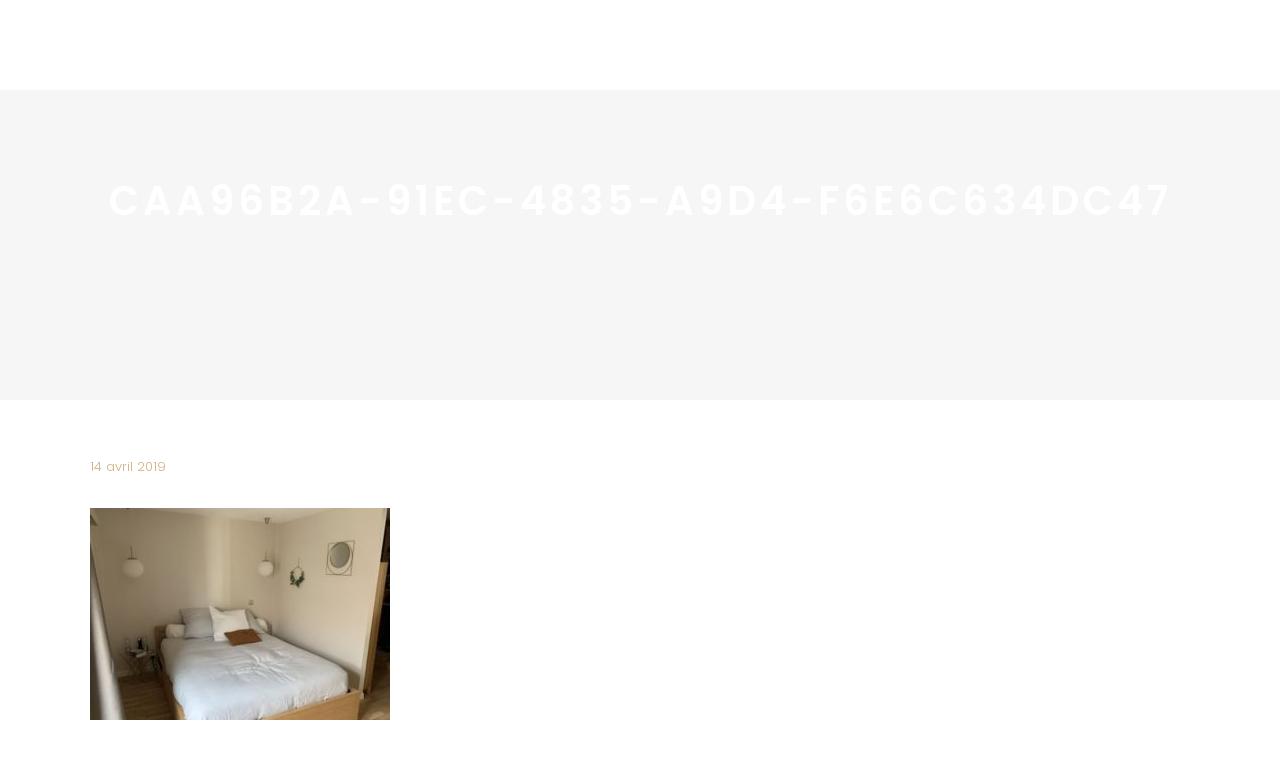

--- FILE ---
content_type: text/html; charset=UTF-8
request_url: https://pierrepapierciseaux.be/blog/mini-coachings-deco-de-noel-2018-les-avant-apres/attachment/caa96b2a-91ec-4835-a9d4-f6e6c634dc47/
body_size: 27336
content:
<!DOCTYPE html>
<html dir="ltr" lang="fr-BE" prefix="og: https://ogp.me/ns#">
<head>
    
        <meta charset="UTF-8"/>
        <link rel="profile" href="https://gmpg.org/xfn/11"/>
        
                <meta name="viewport" content="width=device-width,initial-scale=1,user-scalable=yes">
        <title>CAA96B2A-91EC-4835-A9D4-F6E6C634DC47 | Pierre Papier Ciseaux</title>

		<!-- All in One SEO 4.9.2 - aioseo.com -->
	<meta name="robots" content="max-image-preview:large" />
	<meta name="author" content="Noémie Meijer"/>
	<meta name="google-site-verification" content="5ERsdEqKGmaMJ4SswvOVWxl-1K_5LhB2W6AdyU5vOk0" />
	<link rel="canonical" href="https://pierrepapierciseaux.be/blog/mini-coachings-deco-de-noel-2018-les-avant-apres/attachment/caa96b2a-91ec-4835-a9d4-f6e6c634dc47/" />
	<meta name="generator" content="All in One SEO (AIOSEO) 4.9.2" />
		<meta property="og:locale" content="fr_FR" />
		<meta property="og:site_name" content="Pierre Papier Ciseaux | Blog décoration d&#039;intérieur &amp; DIY" />
		<meta property="og:type" content="article" />
		<meta property="og:title" content="CAA96B2A-91EC-4835-A9D4-F6E6C634DC47 | Pierre Papier Ciseaux" />
		<meta property="og:url" content="https://pierrepapierciseaux.be/blog/mini-coachings-deco-de-noel-2018-les-avant-apres/attachment/caa96b2a-91ec-4835-a9d4-f6e6c634dc47/" />
		<meta property="og:image" content="https://pierrepapierciseaux.be/wp-content/uploads/2016/08/logoPPC_square-1.jpg" />
		<meta property="og:image:secure_url" content="https://pierrepapierciseaux.be/wp-content/uploads/2016/08/logoPPC_square-1.jpg" />
		<meta property="og:image:width" content="595" />
		<meta property="og:image:height" content="595" />
		<meta property="article:published_time" content="2019-04-14T17:35:07+00:00" />
		<meta property="article:modified_time" content="2019-04-14T17:35:07+00:00" />
		<meta name="twitter:card" content="summary" />
		<meta name="twitter:title" content="CAA96B2A-91EC-4835-A9D4-F6E6C634DC47 | Pierre Papier Ciseaux" />
		<meta name="twitter:image" content="https://pierrepapierciseaux.be/wp-content/uploads/2016/08/logoPPC_square-1.jpg" />
		<script type="application/ld+json" class="aioseo-schema">
			{"@context":"https:\/\/schema.org","@graph":[{"@type":"BreadcrumbList","@id":"https:\/\/pierrepapierciseaux.be\/blog\/mini-coachings-deco-de-noel-2018-les-avant-apres\/attachment\/caa96b2a-91ec-4835-a9d4-f6e6c634dc47\/#breadcrumblist","itemListElement":[{"@type":"ListItem","@id":"https:\/\/pierrepapierciseaux.be#listItem","position":1,"name":"Home","item":"https:\/\/pierrepapierciseaux.be","nextItem":{"@type":"ListItem","@id":"https:\/\/pierrepapierciseaux.be\/blog\/mini-coachings-deco-de-noel-2018-les-avant-apres\/attachment\/caa96b2a-91ec-4835-a9d4-f6e6c634dc47\/#listItem","name":"CAA96B2A-91EC-4835-A9D4-F6E6C634DC47"}},{"@type":"ListItem","@id":"https:\/\/pierrepapierciseaux.be\/blog\/mini-coachings-deco-de-noel-2018-les-avant-apres\/attachment\/caa96b2a-91ec-4835-a9d4-f6e6c634dc47\/#listItem","position":2,"name":"CAA96B2A-91EC-4835-A9D4-F6E6C634DC47","previousItem":{"@type":"ListItem","@id":"https:\/\/pierrepapierciseaux.be#listItem","name":"Home"}}]},{"@type":"ItemPage","@id":"https:\/\/pierrepapierciseaux.be\/blog\/mini-coachings-deco-de-noel-2018-les-avant-apres\/attachment\/caa96b2a-91ec-4835-a9d4-f6e6c634dc47\/#itempage","url":"https:\/\/pierrepapierciseaux.be\/blog\/mini-coachings-deco-de-noel-2018-les-avant-apres\/attachment\/caa96b2a-91ec-4835-a9d4-f6e6c634dc47\/","name":"CAA96B2A-91EC-4835-A9D4-F6E6C634DC47 | Pierre Papier Ciseaux","inLanguage":"fr-BE","isPartOf":{"@id":"https:\/\/pierrepapierciseaux.be\/#website"},"breadcrumb":{"@id":"https:\/\/pierrepapierciseaux.be\/blog\/mini-coachings-deco-de-noel-2018-les-avant-apres\/attachment\/caa96b2a-91ec-4835-a9d4-f6e6c634dc47\/#breadcrumblist"},"author":{"@id":"https:\/\/pierrepapierciseaux.be\/author\/noemie-meijergmail-com\/#author"},"creator":{"@id":"https:\/\/pierrepapierciseaux.be\/author\/noemie-meijergmail-com\/#author"},"datePublished":"2019-04-14T18:35:07+01:00","dateModified":"2019-04-14T18:35:07+01:00"},{"@type":"Organization","@id":"https:\/\/pierrepapierciseaux.be\/#organization","name":"Pierre Papier Ciseaux","description":"| D\u00e9coration & architecture d'int\u00e9rieur","url":"https:\/\/pierrepapierciseaux.be\/"},{"@type":"Person","@id":"https:\/\/pierrepapierciseaux.be\/author\/noemie-meijergmail-com\/#author","url":"https:\/\/pierrepapierciseaux.be\/author\/noemie-meijergmail-com\/","name":"No\u00e9mie Meijer","image":{"@type":"ImageObject","@id":"https:\/\/pierrepapierciseaux.be\/blog\/mini-coachings-deco-de-noel-2018-les-avant-apres\/attachment\/caa96b2a-91ec-4835-a9d4-f6e6c634dc47\/#authorImage","url":"https:\/\/secure.gravatar.com\/avatar\/bf0bec9dca122c4c371e01b4f3246e0ddf3fd4682e03c86d669d5ad5cfb37d7d?s=96&d=mm&r=g","width":96,"height":96,"caption":"No\u00e9mie Meijer"}},{"@type":"WebSite","@id":"https:\/\/pierrepapierciseaux.be\/#website","url":"https:\/\/pierrepapierciseaux.be\/","name":"Pierre Papier Ciseaux","description":"| D\u00e9coration & architecture d'int\u00e9rieur","inLanguage":"fr-BE","publisher":{"@id":"https:\/\/pierrepapierciseaux.be\/#organization"}}]}
		</script>
		<!-- All in One SEO -->

<link rel='dns-prefetch' href='//fonts.googleapis.com' />
<link rel="alternate" type="application/rss+xml" title="Pierre Papier Ciseaux &raquo; Flux" href="https://pierrepapierciseaux.be/feed/" />
<link rel="alternate" type="application/rss+xml" title="Pierre Papier Ciseaux &raquo; Flux des commentaires" href="https://pierrepapierciseaux.be/comments/feed/" />
<script type="text/javascript" id="wpp-js" src="https://pierrepapierciseaux.be/wp-content/plugins/wordpress-popular-posts/assets/js/wpp.min.js?ver=7.3.6" data-sampling="0" data-sampling-rate="100" data-api-url="https://pierrepapierciseaux.be/wp-json/wordpress-popular-posts" data-post-id="7836" data-token="47a902fda4" data-lang="0" data-debug="0"></script>
<link rel="alternate" type="application/rss+xml" title="Pierre Papier Ciseaux &raquo; CAA96B2A-91EC-4835-A9D4-F6E6C634DC47 Flux des commentaires" href="https://pierrepapierciseaux.be/blog/mini-coachings-deco-de-noel-2018-les-avant-apres/attachment/caa96b2a-91ec-4835-a9d4-f6e6c634dc47/feed/" />
<link rel="alternate" title="oEmbed (JSON)" type="application/json+oembed" href="https://pierrepapierciseaux.be/wp-json/oembed/1.0/embed?url=https%3A%2F%2Fpierrepapierciseaux.be%2Fblog%2Fmini-coachings-deco-de-noel-2018-les-avant-apres%2Fattachment%2Fcaa96b2a-91ec-4835-a9d4-f6e6c634dc47%2F" />
<link rel="alternate" title="oEmbed (XML)" type="text/xml+oembed" href="https://pierrepapierciseaux.be/wp-json/oembed/1.0/embed?url=https%3A%2F%2Fpierrepapierciseaux.be%2Fblog%2Fmini-coachings-deco-de-noel-2018-les-avant-apres%2Fattachment%2Fcaa96b2a-91ec-4835-a9d4-f6e6c634dc47%2F&#038;format=xml" />
<style id='wp-img-auto-sizes-contain-inline-css' type='text/css'>
img:is([sizes=auto i],[sizes^="auto," i]){contain-intrinsic-size:3000px 1500px}
/*# sourceURL=wp-img-auto-sizes-contain-inline-css */
</style>
<link rel='stylesheet' id='formidable-css' href='https://pierrepapierciseaux.be/wp-content/plugins/formidable/css/formidableforms.css?ver=12191359' type='text/css' media='all' />
<link rel='stylesheet' id='sbi_styles-css' href='https://pierrepapierciseaux.be/wp-content/plugins/instagram-feed/css/sbi-styles.min.css?ver=6.10.0' type='text/css' media='all' />
<style id='wp-emoji-styles-inline-css' type='text/css'>

	img.wp-smiley, img.emoji {
		display: inline !important;
		border: none !important;
		box-shadow: none !important;
		height: 1em !important;
		width: 1em !important;
		margin: 0 0.07em !important;
		vertical-align: -0.1em !important;
		background: none !important;
		padding: 0 !important;
	}
/*# sourceURL=wp-emoji-styles-inline-css */
</style>
<style id='wp-block-library-inline-css' type='text/css'>
:root{--wp-block-synced-color:#7a00df;--wp-block-synced-color--rgb:122,0,223;--wp-bound-block-color:var(--wp-block-synced-color);--wp-editor-canvas-background:#ddd;--wp-admin-theme-color:#007cba;--wp-admin-theme-color--rgb:0,124,186;--wp-admin-theme-color-darker-10:#006ba1;--wp-admin-theme-color-darker-10--rgb:0,107,160.5;--wp-admin-theme-color-darker-20:#005a87;--wp-admin-theme-color-darker-20--rgb:0,90,135;--wp-admin-border-width-focus:2px}@media (min-resolution:192dpi){:root{--wp-admin-border-width-focus:1.5px}}.wp-element-button{cursor:pointer}:root .has-very-light-gray-background-color{background-color:#eee}:root .has-very-dark-gray-background-color{background-color:#313131}:root .has-very-light-gray-color{color:#eee}:root .has-very-dark-gray-color{color:#313131}:root .has-vivid-green-cyan-to-vivid-cyan-blue-gradient-background{background:linear-gradient(135deg,#00d084,#0693e3)}:root .has-purple-crush-gradient-background{background:linear-gradient(135deg,#34e2e4,#4721fb 50%,#ab1dfe)}:root .has-hazy-dawn-gradient-background{background:linear-gradient(135deg,#faaca8,#dad0ec)}:root .has-subdued-olive-gradient-background{background:linear-gradient(135deg,#fafae1,#67a671)}:root .has-atomic-cream-gradient-background{background:linear-gradient(135deg,#fdd79a,#004a59)}:root .has-nightshade-gradient-background{background:linear-gradient(135deg,#330968,#31cdcf)}:root .has-midnight-gradient-background{background:linear-gradient(135deg,#020381,#2874fc)}:root{--wp--preset--font-size--normal:16px;--wp--preset--font-size--huge:42px}.has-regular-font-size{font-size:1em}.has-larger-font-size{font-size:2.625em}.has-normal-font-size{font-size:var(--wp--preset--font-size--normal)}.has-huge-font-size{font-size:var(--wp--preset--font-size--huge)}.has-text-align-center{text-align:center}.has-text-align-left{text-align:left}.has-text-align-right{text-align:right}.has-fit-text{white-space:nowrap!important}#end-resizable-editor-section{display:none}.aligncenter{clear:both}.items-justified-left{justify-content:flex-start}.items-justified-center{justify-content:center}.items-justified-right{justify-content:flex-end}.items-justified-space-between{justify-content:space-between}.screen-reader-text{border:0;clip-path:inset(50%);height:1px;margin:-1px;overflow:hidden;padding:0;position:absolute;width:1px;word-wrap:normal!important}.screen-reader-text:focus{background-color:#ddd;clip-path:none;color:#444;display:block;font-size:1em;height:auto;left:5px;line-height:normal;padding:15px 23px 14px;text-decoration:none;top:5px;width:auto;z-index:100000}html :where(.has-border-color){border-style:solid}html :where([style*=border-top-color]){border-top-style:solid}html :where([style*=border-right-color]){border-right-style:solid}html :where([style*=border-bottom-color]){border-bottom-style:solid}html :where([style*=border-left-color]){border-left-style:solid}html :where([style*=border-width]){border-style:solid}html :where([style*=border-top-width]){border-top-style:solid}html :where([style*=border-right-width]){border-right-style:solid}html :where([style*=border-bottom-width]){border-bottom-style:solid}html :where([style*=border-left-width]){border-left-style:solid}html :where(img[class*=wp-image-]){height:auto;max-width:100%}:where(figure){margin:0 0 1em}html :where(.is-position-sticky){--wp-admin--admin-bar--position-offset:var(--wp-admin--admin-bar--height,0px)}@media screen and (max-width:600px){html :where(.is-position-sticky){--wp-admin--admin-bar--position-offset:0px}}

/*# sourceURL=wp-block-library-inline-css */
</style><style id='global-styles-inline-css' type='text/css'>
:root{--wp--preset--aspect-ratio--square: 1;--wp--preset--aspect-ratio--4-3: 4/3;--wp--preset--aspect-ratio--3-4: 3/4;--wp--preset--aspect-ratio--3-2: 3/2;--wp--preset--aspect-ratio--2-3: 2/3;--wp--preset--aspect-ratio--16-9: 16/9;--wp--preset--aspect-ratio--9-16: 9/16;--wp--preset--color--black: #000000;--wp--preset--color--cyan-bluish-gray: #abb8c3;--wp--preset--color--white: #ffffff;--wp--preset--color--pale-pink: #f78da7;--wp--preset--color--vivid-red: #cf2e2e;--wp--preset--color--luminous-vivid-orange: #ff6900;--wp--preset--color--luminous-vivid-amber: #fcb900;--wp--preset--color--light-green-cyan: #7bdcb5;--wp--preset--color--vivid-green-cyan: #00d084;--wp--preset--color--pale-cyan-blue: #8ed1fc;--wp--preset--color--vivid-cyan-blue: #0693e3;--wp--preset--color--vivid-purple: #9b51e0;--wp--preset--gradient--vivid-cyan-blue-to-vivid-purple: linear-gradient(135deg,rgb(6,147,227) 0%,rgb(155,81,224) 100%);--wp--preset--gradient--light-green-cyan-to-vivid-green-cyan: linear-gradient(135deg,rgb(122,220,180) 0%,rgb(0,208,130) 100%);--wp--preset--gradient--luminous-vivid-amber-to-luminous-vivid-orange: linear-gradient(135deg,rgb(252,185,0) 0%,rgb(255,105,0) 100%);--wp--preset--gradient--luminous-vivid-orange-to-vivid-red: linear-gradient(135deg,rgb(255,105,0) 0%,rgb(207,46,46) 100%);--wp--preset--gradient--very-light-gray-to-cyan-bluish-gray: linear-gradient(135deg,rgb(238,238,238) 0%,rgb(169,184,195) 100%);--wp--preset--gradient--cool-to-warm-spectrum: linear-gradient(135deg,rgb(74,234,220) 0%,rgb(151,120,209) 20%,rgb(207,42,186) 40%,rgb(238,44,130) 60%,rgb(251,105,98) 80%,rgb(254,248,76) 100%);--wp--preset--gradient--blush-light-purple: linear-gradient(135deg,rgb(255,206,236) 0%,rgb(152,150,240) 100%);--wp--preset--gradient--blush-bordeaux: linear-gradient(135deg,rgb(254,205,165) 0%,rgb(254,45,45) 50%,rgb(107,0,62) 100%);--wp--preset--gradient--luminous-dusk: linear-gradient(135deg,rgb(255,203,112) 0%,rgb(199,81,192) 50%,rgb(65,88,208) 100%);--wp--preset--gradient--pale-ocean: linear-gradient(135deg,rgb(255,245,203) 0%,rgb(182,227,212) 50%,rgb(51,167,181) 100%);--wp--preset--gradient--electric-grass: linear-gradient(135deg,rgb(202,248,128) 0%,rgb(113,206,126) 100%);--wp--preset--gradient--midnight: linear-gradient(135deg,rgb(2,3,129) 0%,rgb(40,116,252) 100%);--wp--preset--font-size--small: 13px;--wp--preset--font-size--medium: 20px;--wp--preset--font-size--large: 36px;--wp--preset--font-size--x-large: 42px;--wp--preset--spacing--20: 0.44rem;--wp--preset--spacing--30: 0.67rem;--wp--preset--spacing--40: 1rem;--wp--preset--spacing--50: 1.5rem;--wp--preset--spacing--60: 2.25rem;--wp--preset--spacing--70: 3.38rem;--wp--preset--spacing--80: 5.06rem;--wp--preset--shadow--natural: 6px 6px 9px rgba(0, 0, 0, 0.2);--wp--preset--shadow--deep: 12px 12px 50px rgba(0, 0, 0, 0.4);--wp--preset--shadow--sharp: 6px 6px 0px rgba(0, 0, 0, 0.2);--wp--preset--shadow--outlined: 6px 6px 0px -3px rgb(255, 255, 255), 6px 6px rgb(0, 0, 0);--wp--preset--shadow--crisp: 6px 6px 0px rgb(0, 0, 0);}:where(.is-layout-flex){gap: 0.5em;}:where(.is-layout-grid){gap: 0.5em;}body .is-layout-flex{display: flex;}.is-layout-flex{flex-wrap: wrap;align-items: center;}.is-layout-flex > :is(*, div){margin: 0;}body .is-layout-grid{display: grid;}.is-layout-grid > :is(*, div){margin: 0;}:where(.wp-block-columns.is-layout-flex){gap: 2em;}:where(.wp-block-columns.is-layout-grid){gap: 2em;}:where(.wp-block-post-template.is-layout-flex){gap: 1.25em;}:where(.wp-block-post-template.is-layout-grid){gap: 1.25em;}.has-black-color{color: var(--wp--preset--color--black) !important;}.has-cyan-bluish-gray-color{color: var(--wp--preset--color--cyan-bluish-gray) !important;}.has-white-color{color: var(--wp--preset--color--white) !important;}.has-pale-pink-color{color: var(--wp--preset--color--pale-pink) !important;}.has-vivid-red-color{color: var(--wp--preset--color--vivid-red) !important;}.has-luminous-vivid-orange-color{color: var(--wp--preset--color--luminous-vivid-orange) !important;}.has-luminous-vivid-amber-color{color: var(--wp--preset--color--luminous-vivid-amber) !important;}.has-light-green-cyan-color{color: var(--wp--preset--color--light-green-cyan) !important;}.has-vivid-green-cyan-color{color: var(--wp--preset--color--vivid-green-cyan) !important;}.has-pale-cyan-blue-color{color: var(--wp--preset--color--pale-cyan-blue) !important;}.has-vivid-cyan-blue-color{color: var(--wp--preset--color--vivid-cyan-blue) !important;}.has-vivid-purple-color{color: var(--wp--preset--color--vivid-purple) !important;}.has-black-background-color{background-color: var(--wp--preset--color--black) !important;}.has-cyan-bluish-gray-background-color{background-color: var(--wp--preset--color--cyan-bluish-gray) !important;}.has-white-background-color{background-color: var(--wp--preset--color--white) !important;}.has-pale-pink-background-color{background-color: var(--wp--preset--color--pale-pink) !important;}.has-vivid-red-background-color{background-color: var(--wp--preset--color--vivid-red) !important;}.has-luminous-vivid-orange-background-color{background-color: var(--wp--preset--color--luminous-vivid-orange) !important;}.has-luminous-vivid-amber-background-color{background-color: var(--wp--preset--color--luminous-vivid-amber) !important;}.has-light-green-cyan-background-color{background-color: var(--wp--preset--color--light-green-cyan) !important;}.has-vivid-green-cyan-background-color{background-color: var(--wp--preset--color--vivid-green-cyan) !important;}.has-pale-cyan-blue-background-color{background-color: var(--wp--preset--color--pale-cyan-blue) !important;}.has-vivid-cyan-blue-background-color{background-color: var(--wp--preset--color--vivid-cyan-blue) !important;}.has-vivid-purple-background-color{background-color: var(--wp--preset--color--vivid-purple) !important;}.has-black-border-color{border-color: var(--wp--preset--color--black) !important;}.has-cyan-bluish-gray-border-color{border-color: var(--wp--preset--color--cyan-bluish-gray) !important;}.has-white-border-color{border-color: var(--wp--preset--color--white) !important;}.has-pale-pink-border-color{border-color: var(--wp--preset--color--pale-pink) !important;}.has-vivid-red-border-color{border-color: var(--wp--preset--color--vivid-red) !important;}.has-luminous-vivid-orange-border-color{border-color: var(--wp--preset--color--luminous-vivid-orange) !important;}.has-luminous-vivid-amber-border-color{border-color: var(--wp--preset--color--luminous-vivid-amber) !important;}.has-light-green-cyan-border-color{border-color: var(--wp--preset--color--light-green-cyan) !important;}.has-vivid-green-cyan-border-color{border-color: var(--wp--preset--color--vivid-green-cyan) !important;}.has-pale-cyan-blue-border-color{border-color: var(--wp--preset--color--pale-cyan-blue) !important;}.has-vivid-cyan-blue-border-color{border-color: var(--wp--preset--color--vivid-cyan-blue) !important;}.has-vivid-purple-border-color{border-color: var(--wp--preset--color--vivid-purple) !important;}.has-vivid-cyan-blue-to-vivid-purple-gradient-background{background: var(--wp--preset--gradient--vivid-cyan-blue-to-vivid-purple) !important;}.has-light-green-cyan-to-vivid-green-cyan-gradient-background{background: var(--wp--preset--gradient--light-green-cyan-to-vivid-green-cyan) !important;}.has-luminous-vivid-amber-to-luminous-vivid-orange-gradient-background{background: var(--wp--preset--gradient--luminous-vivid-amber-to-luminous-vivid-orange) !important;}.has-luminous-vivid-orange-to-vivid-red-gradient-background{background: var(--wp--preset--gradient--luminous-vivid-orange-to-vivid-red) !important;}.has-very-light-gray-to-cyan-bluish-gray-gradient-background{background: var(--wp--preset--gradient--very-light-gray-to-cyan-bluish-gray) !important;}.has-cool-to-warm-spectrum-gradient-background{background: var(--wp--preset--gradient--cool-to-warm-spectrum) !important;}.has-blush-light-purple-gradient-background{background: var(--wp--preset--gradient--blush-light-purple) !important;}.has-blush-bordeaux-gradient-background{background: var(--wp--preset--gradient--blush-bordeaux) !important;}.has-luminous-dusk-gradient-background{background: var(--wp--preset--gradient--luminous-dusk) !important;}.has-pale-ocean-gradient-background{background: var(--wp--preset--gradient--pale-ocean) !important;}.has-electric-grass-gradient-background{background: var(--wp--preset--gradient--electric-grass) !important;}.has-midnight-gradient-background{background: var(--wp--preset--gradient--midnight) !important;}.has-small-font-size{font-size: var(--wp--preset--font-size--small) !important;}.has-medium-font-size{font-size: var(--wp--preset--font-size--medium) !important;}.has-large-font-size{font-size: var(--wp--preset--font-size--large) !important;}.has-x-large-font-size{font-size: var(--wp--preset--font-size--x-large) !important;}
/*# sourceURL=global-styles-inline-css */
</style>

<style id='classic-theme-styles-inline-css' type='text/css'>
/*! This file is auto-generated */
.wp-block-button__link{color:#fff;background-color:#32373c;border-radius:9999px;box-shadow:none;text-decoration:none;padding:calc(.667em + 2px) calc(1.333em + 2px);font-size:1.125em}.wp-block-file__button{background:#32373c;color:#fff;text-decoration:none}
/*# sourceURL=/wp-includes/css/classic-themes.min.css */
</style>
<link rel='stylesheet' id='contact-form-7-css' href='https://pierrepapierciseaux.be/wp-content/plugins/contact-form-7/includes/css/styles.css?ver=6.1.4' type='text/css' media='all' />
<link rel='stylesheet' id='wordpress-popular-posts-css-css' href='https://pierrepapierciseaux.be/wp-content/plugins/wordpress-popular-posts/assets/css/wpp.css?ver=7.3.6' type='text/css' media='all' />
<link rel='stylesheet' id='maison-edge-default-style-css' href='https://pierrepapierciseaux.be/wp-content/themes/maison/style.css?ver=169d003d10cde1d0a167882174c04afe' type='text/css' media='all' />
<link rel='stylesheet' id='maison-edge-child-style-css' href='https://pierrepapierciseaux.be/wp-content/themes/maison-child/style.css?ver=169d003d10cde1d0a167882174c04afe' type='text/css' media='all' />
<link rel='stylesheet' id='maison-edge-modules-css' href='https://pierrepapierciseaux.be/wp-content/themes/maison/assets/css/modules.min.css?ver=169d003d10cde1d0a167882174c04afe' type='text/css' media='all' />
<style id='maison-edge-modules-inline-css' type='text/css'>
 footer .edgtf-two-columns-form-without-space {
max-width: 305px;
}
.edgtf-light-header .edgtf-page-header>div:not(.edgtf-sticky-header):not(.fixed) .edgtf-fullscreen-menu-opener.edgtf-fm-opened, 
.edgtf-light-header .edgtf-page-header>div:not(.edgtf-sticky-header):not(.fixed) .edgtf-fullscreen-menu-opener:hover,
.edgtf-light-header .edgtf-top-bar .edgtf-fullscreen-menu-opener.edgtf-fm-opened, 
.edgtf-light-header .edgtf-top-bar .edgtf-fullscreen-menu-opener:hover {
    color: rgba(0,0,0,.8)!important;
}

.edgtf-title.edgtf-content-center-alignment{

}
#typed-text-1,
#typed-text-2,
#typed-text-3 {
   text-transform: uppercase;
}
/*# sourceURL=maison-edge-modules-inline-css */
</style>
<link rel='stylesheet' id='edgtf-font_awesome-css' href='https://pierrepapierciseaux.be/wp-content/themes/maison/assets/css/font-awesome/css/font-awesome.min.css?ver=169d003d10cde1d0a167882174c04afe' type='text/css' media='all' />
<link rel='stylesheet' id='edgtf-font_elegant-css' href='https://pierrepapierciseaux.be/wp-content/themes/maison/assets/css/elegant-icons/style.min.css?ver=169d003d10cde1d0a167882174c04afe' type='text/css' media='all' />
<link rel='stylesheet' id='edgtf-ion_icons-css' href='https://pierrepapierciseaux.be/wp-content/themes/maison/assets/css/ion-icons/css/ionicons.min.css?ver=169d003d10cde1d0a167882174c04afe' type='text/css' media='all' />
<link rel='stylesheet' id='edgtf-linea_icons-css' href='https://pierrepapierciseaux.be/wp-content/themes/maison/assets/css/linea-icons/style.css?ver=169d003d10cde1d0a167882174c04afe' type='text/css' media='all' />
<link rel='stylesheet' id='edgtf-simple_line_icons-css' href='https://pierrepapierciseaux.be/wp-content/themes/maison/assets/css/simple-line-icons/simple-line-icons.css?ver=169d003d10cde1d0a167882174c04afe' type='text/css' media='all' />
<link rel='stylesheet' id='mediaelement-css' href='https://pierrepapierciseaux.be/wp-includes/js/mediaelement/mediaelementplayer-legacy.min.css?ver=4.2.17' type='text/css' media='all' />
<link rel='stylesheet' id='wp-mediaelement-css' href='https://pierrepapierciseaux.be/wp-includes/js/mediaelement/wp-mediaelement.min.css?ver=169d003d10cde1d0a167882174c04afe' type='text/css' media='all' />
<link rel='stylesheet' id='maison-edge-modules-responsive-css' href='https://pierrepapierciseaux.be/wp-content/themes/maison/assets/css/modules-responsive.min.css?ver=169d003d10cde1d0a167882174c04afe' type='text/css' media='all' />
<link rel='stylesheet' id='maison-edge-style-handle-google-fonts-css' href='https://fonts.googleapis.com/css?family=Poppins%3A300%2C400%2C500%2C600&#038;subset=latin-ext&#038;ver=1.0.0' type='text/css' media='all' />
<script type="text/javascript" src="https://pierrepapierciseaux.be/wp-includes/js/jquery/jquery.min.js?ver=3.7.1" id="jquery-core-js"></script>
<script type="text/javascript" src="https://pierrepapierciseaux.be/wp-includes/js/jquery/jquery-migrate.min.js?ver=3.4.1" id="jquery-migrate-js"></script>
<script></script><link rel="https://api.w.org/" href="https://pierrepapierciseaux.be/wp-json/" /><link rel="alternate" title="JSON" type="application/json" href="https://pierrepapierciseaux.be/wp-json/wp/v2/media/7836" /><link rel="EditURI" type="application/rsd+xml" title="RSD" href="https://pierrepapierciseaux.be/xmlrpc.php?rsd" />

<link rel='shortlink' href='https://pierrepapierciseaux.be/?p=7836' />
<script type="text/javascript">
(function(url){
	if(/(?:Chrome\/26\.0\.1410\.63 Safari\/537\.31|WordfenceTestMonBot)/.test(navigator.userAgent)){ return; }
	var addEvent = function(evt, handler) {
		if (window.addEventListener) {
			document.addEventListener(evt, handler, false);
		} else if (window.attachEvent) {
			document.attachEvent('on' + evt, handler);
		}
	};
	var removeEvent = function(evt, handler) {
		if (window.removeEventListener) {
			document.removeEventListener(evt, handler, false);
		} else if (window.detachEvent) {
			document.detachEvent('on' + evt, handler);
		}
	};
	var evts = 'contextmenu dblclick drag dragend dragenter dragleave dragover dragstart drop keydown keypress keyup mousedown mousemove mouseout mouseover mouseup mousewheel scroll'.split(' ');
	var logHuman = function() {
		if (window.wfLogHumanRan) { return; }
		window.wfLogHumanRan = true;
		var wfscr = document.createElement('script');
		wfscr.type = 'text/javascript';
		wfscr.async = true;
		wfscr.src = url + '&r=' + Math.random();
		(document.getElementsByTagName('head')[0]||document.getElementsByTagName('body')[0]).appendChild(wfscr);
		for (var i = 0; i < evts.length; i++) {
			removeEvent(evts[i], logHuman);
		}
	};
	for (var i = 0; i < evts.length; i++) {
		addEvent(evts[i], logHuman);
	}
})('//pierrepapierciseaux.be/?wordfence_lh=1&hid=F78CDA03E1DEAD4158D22500236012D5');
</script>            <style id="wpp-loading-animation-styles">@-webkit-keyframes bgslide{from{background-position-x:0}to{background-position-x:-200%}}@keyframes bgslide{from{background-position-x:0}to{background-position-x:-200%}}.wpp-widget-block-placeholder,.wpp-shortcode-placeholder{margin:0 auto;width:60px;height:3px;background:#dd3737;background:linear-gradient(90deg,#dd3737 0%,#571313 10%,#dd3737 100%);background-size:200% auto;border-radius:3px;-webkit-animation:bgslide 1s infinite linear;animation:bgslide 1s infinite linear}</style>
            <meta name="generator" content="Powered by WPBakery Page Builder - drag and drop page builder for WordPress."/>
<meta name="generator" content="Powered by Slider Revolution 6.6.16 - responsive, Mobile-Friendly Slider Plugin for WordPress with comfortable drag and drop interface." />
<link rel="icon" href="https://pierrepapierciseaux.be/wp-content/uploads/2015/10/cropped-logoCISEAUX_icone_transparent-32x32.png" sizes="32x32" />
<link rel="icon" href="https://pierrepapierciseaux.be/wp-content/uploads/2015/10/cropped-logoCISEAUX_icone_transparent-192x192.png" sizes="192x192" />
<link rel="apple-touch-icon" href="https://pierrepapierciseaux.be/wp-content/uploads/2015/10/cropped-logoCISEAUX_icone_transparent-180x180.png" />
<meta name="msapplication-TileImage" content="https://pierrepapierciseaux.be/wp-content/uploads/2015/10/cropped-logoCISEAUX_icone_transparent-270x270.png" />
<script>function setREVStartSize(e){
			//window.requestAnimationFrame(function() {
				window.RSIW = window.RSIW===undefined ? window.innerWidth : window.RSIW;
				window.RSIH = window.RSIH===undefined ? window.innerHeight : window.RSIH;
				try {
					var pw = document.getElementById(e.c).parentNode.offsetWidth,
						newh;
					pw = pw===0 || isNaN(pw) || (e.l=="fullwidth" || e.layout=="fullwidth") ? window.RSIW : pw;
					e.tabw = e.tabw===undefined ? 0 : parseInt(e.tabw);
					e.thumbw = e.thumbw===undefined ? 0 : parseInt(e.thumbw);
					e.tabh = e.tabh===undefined ? 0 : parseInt(e.tabh);
					e.thumbh = e.thumbh===undefined ? 0 : parseInt(e.thumbh);
					e.tabhide = e.tabhide===undefined ? 0 : parseInt(e.tabhide);
					e.thumbhide = e.thumbhide===undefined ? 0 : parseInt(e.thumbhide);
					e.mh = e.mh===undefined || e.mh=="" || e.mh==="auto" ? 0 : parseInt(e.mh,0);
					if(e.layout==="fullscreen" || e.l==="fullscreen")
						newh = Math.max(e.mh,window.RSIH);
					else{
						e.gw = Array.isArray(e.gw) ? e.gw : [e.gw];
						for (var i in e.rl) if (e.gw[i]===undefined || e.gw[i]===0) e.gw[i] = e.gw[i-1];
						e.gh = e.el===undefined || e.el==="" || (Array.isArray(e.el) && e.el.length==0)? e.gh : e.el;
						e.gh = Array.isArray(e.gh) ? e.gh : [e.gh];
						for (var i in e.rl) if (e.gh[i]===undefined || e.gh[i]===0) e.gh[i] = e.gh[i-1];
											
						var nl = new Array(e.rl.length),
							ix = 0,
							sl;
						e.tabw = e.tabhide>=pw ? 0 : e.tabw;
						e.thumbw = e.thumbhide>=pw ? 0 : e.thumbw;
						e.tabh = e.tabhide>=pw ? 0 : e.tabh;
						e.thumbh = e.thumbhide>=pw ? 0 : e.thumbh;
						for (var i in e.rl) nl[i] = e.rl[i]<window.RSIW ? 0 : e.rl[i];
						sl = nl[0];
						for (var i in nl) if (sl>nl[i] && nl[i]>0) { sl = nl[i]; ix=i;}
						var m = pw>(e.gw[ix]+e.tabw+e.thumbw) ? 1 : (pw-(e.tabw+e.thumbw)) / (e.gw[ix]);
						newh =  (e.gh[ix] * m) + (e.tabh + e.thumbh);
					}
					var el = document.getElementById(e.c);
					if (el!==null && el) el.style.height = newh+"px";
					el = document.getElementById(e.c+"_wrapper");
					if (el!==null && el) {
						el.style.height = newh+"px";
						el.style.display = "block";
					}
				} catch(e){
					console.log("Failure at Presize of Slider:" + e)
				}
			//});
		  };</script>
<noscript><style> .wpb_animate_when_almost_visible { opacity: 1; }</style></noscript>    
    <!-- GOOGLE ANALYTICS -->
	<script>
	(function(i,s,o,g,r,a,m){i['GoogleAnalyticsObject']=r;i[r]=i[r]||function(){
	(i[r].q=i[r].q||[]).push(arguments)},i[r].l=1*new Date();a=s.createElement(o),
	m=s.getElementsByTagName(o)[0];a.async=1;a.src=g;m.parentNode.insertBefore(a,m)
	})(window,document,'script','//www.google-analytics.com/analytics.js','ga');
	ga('create', 'UA-68154012-1', 'auto');
	ga('send', 'pageview');
	</script>
	<!-- PINTEREST -->
	<meta name="p:domain_verify" content="2959796ee50ee46f23d89e8e8d6e72c5"/>
	
<link rel='stylesheet' id='rs-plugin-settings-css' href='https://pierrepapierciseaux.be/wp-content/plugins/revslider/public/assets/css/rs6.css?ver=6.6.16' type='text/css' media='all' />
<style id='rs-plugin-settings-inline-css' type='text/css'>
#rs-demo-id {}
/*# sourceURL=rs-plugin-settings-inline-css */
</style>
</head>
<body data-rsssl=1 class="attachment wp-singular attachment-template-default single single-attachment postid-7836 attachmentid-7836 attachment-jpeg wp-theme-maison wp-child-theme-maison-child edgt-core-1.1 maison child-child-ver-1.0.1 maison-ver-1.11 edgtf-grid-1300 edgtf-light-header edgtf-sticky-header-on-scroll-up edgtf-dropdown-animate-height edgtf-header-standard edgtf-menu-area-shadow-disable edgtf-menu-area-in-grid-shadow-disable edgtf-menu-area-border-disable edgtf-menu-area-in-grid-border-disable edgtf-logo-area-border-disable edgtf-logo-area-in-grid-border-disable edgtf-header-vertical-shadow-disable edgtf-header-vertical-border-disable edgtf-side-menu-slide-from-right edgtf-default-mobile-header edgtf-sticky-up-mobile-header edgtf-fullscreen-search edgtf-search-fade wpb-js-composer js-comp-ver-8.7.2 vc_responsive" itemscope itemtype="//schema.org/WebPage">
    <section class="edgtf-side-menu">
	<div class="edgtf-close-side-menu-holder">
		<a class="edgtf-close-side-menu" href="#" target="_self">
			<i class="edgtf-icon-ion-icon ion-android-close " ></i>		</a>
	</div>
	</section>
    <div class="edgtf-wrapper">
        <div class="edgtf-wrapper-inner">
            <div class="edgtf-fullscreen-search-holder">
	<div class="edgtf-fullscreen-search-close-container">
		<div class="edgtf-search-close-holder">
			<a class="edgtf-fullscreen-search-close" href="javascript:void(0)">
				<span class="icon-arrows-remove"></span>
			</a>
		</div>
	</div>
	<div class="edgtf-fullscreen-search-table">
		<div class="edgtf-fullscreen-search-cell">
			<div class="edgtf-fullscreen-search-inner">
				<form action="https://pierrepapierciseaux.be/" class="edgtf-fullscreen-search-form" method="get">
					<div class="edgtf-form-holder">
						<div class="edgtf-form-holder-inner">
							<div class="edgtf-field-holder">
								<input type="text"  placeholder="Search for..." name="s" class="edgtf-search-field" autocomplete="off" />
							</div>
							<button type="submit" class="edgtf-search-submit"><span class="icon_search "></span></button>
							<div class="edgtf-line"></div>
						</div>
					</div>
				</form>
			</div>
		</div>
	</div>
</div>
<header class="edgtf-page-header">
		
				
	<div class="edgtf-menu-area edgtf-menu-right">
				
						
			<div class="edgtf-vertical-align-containers">
				<div class="edgtf-position-left">
					<div class="edgtf-position-left-inner">
						

<div class="edgtf-logo-wrapper">
    <a itemprop="url" href="https://pierrepapierciseaux.be/" style="height: 31px;">
        <img itemprop="image" class="edgtf-normal-logo" src="https://pierrepapierciseaux.be/wp-content/uploads/2020/05/logo-pierre-papier-ciseaux_dark-copy.png" width="500" height="62"  alt="logo"/>
        <img itemprop="image" class="edgtf-dark-logo" src="https://pierrepapierciseaux.be/wp-content/uploads/2020/05/logo-pierre-papier-ciseaux_dark-copy.png" width="500" height="62"  alt="dark logo"/>        <img itemprop="image" class="edgtf-light-logo" src="https://pierrepapierciseaux.be/wp-content/uploads/2020/05/logo-pierre-papier-ciseaux_light.png" width="500" height="61"  alt="light logo"/>    </a>
</div>

											</div>
				</div>
								<div class="edgtf-position-right">
					<div class="edgtf-position-right-inner">
													
<nav class="edgtf-main-menu edgtf-drop-down edgtf-default-nav">
    <ul id="menu-menu-principal" class="clearfix"><li id="nav-menu-item-10726" class="menu-item menu-item-type-post_type menu-item-object-page menu-item-home  narrow"><a href="https://pierrepapierciseaux.be/" class=""><span class="item_outer"><span class="item_text">Home</span></span></a></li>
<li id="nav-menu-item-10732" class="menu-item menu-item-type-post_type menu-item-object-page  narrow"><a href="https://pierrepapierciseaux.be/portfolio/" class=""><span class="item_outer"><span class="item_text">Portfolio</span></span></a></li>
<li id="nav-menu-item-10727" class="menu-item menu-item-type-post_type menu-item-object-page  narrow"><a href="https://pierrepapierciseaux.be/tarifs-et-prestations/" class=""><span class="item_outer"><span class="item_text">Nos services</span></span></a></li>
<li id="nav-menu-item-7221" class="menu-item menu-item-type-taxonomy menu-item-object-category menu-item-has-children  has_sub narrow"><a href="https://pierrepapierciseaux.be/category/blog/" class=""><span class="item_outer"><span class="item_text">Blog ↓</span><i class="edgtf-menu-arrow fa fa-angle-down"></i></span></a>
<div class="second"><div class="inner"><ul>
	<li id="nav-menu-item-3152" class="menu-item menu-item-type-taxonomy menu-item-object-category "><a href="https://pierrepapierciseaux.be/category/blog/diy/" class=""><span class="item_outer"><span class="item_text">DIY</span></span></a></li>
	<li id="nav-menu-item-11305" class="menu-item menu-item-type-taxonomy menu-item-object-category "><a href="https://pierrepapierciseaux.be/category/blog/chez-moi/" class=""><span class="item_outer"><span class="item_text">Chez moi</span></span></a></li>
	<li id="nav-menu-item-334" class="menu-item menu-item-type-taxonomy menu-item-object-category "><a href="https://pierrepapierciseaux.be/category/blog/conseils/" class=""><span class="item_outer"><span class="item_text">Conseils</span></span></a></li>
	<li id="nav-menu-item-3038" class="menu-item menu-item-type-taxonomy menu-item-object-category "><a href="https://pierrepapierciseaux.be/category/blog/inspiration/" class=""><span class="item_outer"><span class="item_text">Inspiration</span></span></a></li>
	<li id="nav-menu-item-11306" class="menu-item menu-item-type-taxonomy menu-item-object-category "><a href="https://pierrepapierciseaux.be/category/blog/bonnes-adresses/" class=""><span class="item_outer"><span class="item_text">Bonnes adresses</span></span></a></li>
	<li id="nav-menu-item-3151" class="menu-item menu-item-type-post_type menu-item-object-page "><a href="https://pierrepapierciseaux.be/vos-realisations/" class=""><span class="item_outer"><span class="item_text">Mes tutos : vos photos</span></span></a></li>
</ul></div></div>
</li>
<li id="nav-menu-item-10765" class="menu-item menu-item-type-post_type menu-item-object-page menu-item-has-children  has_sub narrow"><a href="https://pierrepapierciseaux.be/a-propos/" class=""><span class="item_outer"><span class="item_text">À propos ↓</span><i class="edgtf-menu-arrow fa fa-angle-down"></i></span></a>
<div class="second"><div class="inner"><ul>
	<li id="nav-menu-item-10767" class="menu-item menu-item-type-post_type menu-item-object-page "><a href="https://pierrepapierciseaux.be/a-propos/" class=""><span class="item_outer"><span class="item_text">&#8230; de moi</span></span></a></li>
	<li id="nav-menu-item-2289" class="menu-item menu-item-type-post_type menu-item-object-page "><a href="https://pierrepapierciseaux.be/a-propos-de-ma-deco/" class=""><span class="item_outer"><span class="item_text">&#8230; de ma déco</span></span></a></li>
	<li id="nav-menu-item-7200" class="menu-item menu-item-type-post_type menu-item-object-page "><a href="https://pierrepapierciseaux.be/dans-la-presse/" class=""><span class="item_outer"><span class="item_text">Dans la presse</span></span></a></li>
</ul></div></div>
</li>
<li id="nav-menu-item-10762" class="menu-item menu-item-type-post_type menu-item-object-page  narrow"><a href="https://pierrepapierciseaux.be/contact/" class=""><span class="item_outer"><span class="item_text">Contact</span></span></a></li>
</ul></nav>

																	</div>
				</div>
			</div>
			
			</div>
			
		
	
<div class="edgtf-sticky-header">
        <div class="edgtf-sticky-holder">
                    <div class=" edgtf-vertical-align-containers">
                <div class="edgtf-position-left">
                    <div class="edgtf-position-left-inner">
                        

<div class="edgtf-logo-wrapper">
    <a itemprop="url" href="https://pierrepapierciseaux.be/" style="height: 31px;">
        <img itemprop="image" class="edgtf-normal-logo" src="https://pierrepapierciseaux.be/wp-content/uploads/2020/05/logo-pierre-papier-ciseaux_dark-copy.png" width="500" height="62"  alt="logo"/>
        <img itemprop="image" class="edgtf-dark-logo" src="https://pierrepapierciseaux.be/wp-content/uploads/2020/05/logo-pierre-papier-ciseaux_dark-copy.png" width="500" height="62"  alt="dark logo"/>        <img itemprop="image" class="edgtf-light-logo" src="https://pierrepapierciseaux.be/wp-content/uploads/2020/05/logo-pierre-papier-ciseaux_light.png" width="500" height="61"  alt="light logo"/>    </a>
</div>

                    </div>
                </div>
                <div class="edgtf-position-right">
                    <div class="edgtf-position-right-inner">
						
<nav class="edgtf-main-menu edgtf-drop-down edgtf-sticky-nav">
    <ul id="menu-menu-principal-1" class="clearfix"><li id="sticky-nav-menu-item-10726" class="menu-item menu-item-type-post_type menu-item-object-page menu-item-home  narrow"><a href="https://pierrepapierciseaux.be/" class=""><span class="item_outer"><span class="item_text">Home</span><span class="plus"></span></span></a></li>
<li id="sticky-nav-menu-item-10732" class="menu-item menu-item-type-post_type menu-item-object-page  narrow"><a href="https://pierrepapierciseaux.be/portfolio/" class=""><span class="item_outer"><span class="item_text">Portfolio</span><span class="plus"></span></span></a></li>
<li id="sticky-nav-menu-item-10727" class="menu-item menu-item-type-post_type menu-item-object-page  narrow"><a href="https://pierrepapierciseaux.be/tarifs-et-prestations/" class=""><span class="item_outer"><span class="item_text">Nos services</span><span class="plus"></span></span></a></li>
<li id="sticky-nav-menu-item-7221" class="menu-item menu-item-type-taxonomy menu-item-object-category menu-item-has-children  has_sub narrow"><a href="https://pierrepapierciseaux.be/category/blog/" class=""><span class="item_outer"><span class="item_text">Blog ↓</span><span class="plus"></span><i class="edgtf-menu-arrow fa fa-angle-down"></i></span></a>
<div class="second"><div class="inner"><ul>
	<li id="sticky-nav-menu-item-3152" class="menu-item menu-item-type-taxonomy menu-item-object-category "><a href="https://pierrepapierciseaux.be/category/blog/diy/" class=""><span class="item_outer"><span class="item_text">DIY</span><span class="plus"></span></span></a></li>
	<li id="sticky-nav-menu-item-11305" class="menu-item menu-item-type-taxonomy menu-item-object-category "><a href="https://pierrepapierciseaux.be/category/blog/chez-moi/" class=""><span class="item_outer"><span class="item_text">Chez moi</span><span class="plus"></span></span></a></li>
	<li id="sticky-nav-menu-item-334" class="menu-item menu-item-type-taxonomy menu-item-object-category "><a href="https://pierrepapierciseaux.be/category/blog/conseils/" class=""><span class="item_outer"><span class="item_text">Conseils</span><span class="plus"></span></span></a></li>
	<li id="sticky-nav-menu-item-3038" class="menu-item menu-item-type-taxonomy menu-item-object-category "><a href="https://pierrepapierciseaux.be/category/blog/inspiration/" class=""><span class="item_outer"><span class="item_text">Inspiration</span><span class="plus"></span></span></a></li>
	<li id="sticky-nav-menu-item-11306" class="menu-item menu-item-type-taxonomy menu-item-object-category "><a href="https://pierrepapierciseaux.be/category/blog/bonnes-adresses/" class=""><span class="item_outer"><span class="item_text">Bonnes adresses</span><span class="plus"></span></span></a></li>
	<li id="sticky-nav-menu-item-3151" class="menu-item menu-item-type-post_type menu-item-object-page "><a href="https://pierrepapierciseaux.be/vos-realisations/" class=""><span class="item_outer"><span class="item_text">Mes tutos : vos photos</span><span class="plus"></span></span></a></li>
</ul></div></div>
</li>
<li id="sticky-nav-menu-item-10765" class="menu-item menu-item-type-post_type menu-item-object-page menu-item-has-children  has_sub narrow"><a href="https://pierrepapierciseaux.be/a-propos/" class=""><span class="item_outer"><span class="item_text">À propos ↓</span><span class="plus"></span><i class="edgtf-menu-arrow fa fa-angle-down"></i></span></a>
<div class="second"><div class="inner"><ul>
	<li id="sticky-nav-menu-item-10767" class="menu-item menu-item-type-post_type menu-item-object-page "><a href="https://pierrepapierciseaux.be/a-propos/" class=""><span class="item_outer"><span class="item_text">&#8230; de moi</span><span class="plus"></span></span></a></li>
	<li id="sticky-nav-menu-item-2289" class="menu-item menu-item-type-post_type menu-item-object-page "><a href="https://pierrepapierciseaux.be/a-propos-de-ma-deco/" class=""><span class="item_outer"><span class="item_text">&#8230; de ma déco</span><span class="plus"></span></span></a></li>
	<li id="sticky-nav-menu-item-7200" class="menu-item menu-item-type-post_type menu-item-object-page "><a href="https://pierrepapierciseaux.be/dans-la-presse/" class=""><span class="item_outer"><span class="item_text">Dans la presse</span><span class="plus"></span></span></a></li>
</ul></div></div>
</li>
<li id="sticky-nav-menu-item-10762" class="menu-item menu-item-type-post_type menu-item-object-page  narrow"><a href="https://pierrepapierciseaux.be/contact/" class=""><span class="item_outer"><span class="item_text">Contact</span><span class="plus"></span></span></a></li>
</ul></nav>

						                    </div>
                </div>
            </div>
                </div>
	</div>

	
	</header>


<header class="edgtf-mobile-header">
		
	<div class="edgtf-mobile-header-inner">
		<div class="edgtf-mobile-header-holder">
			<div class="edgtf-grid">
				<div class="edgtf-vertical-align-containers">
					<div class="edgtf-vertical-align-containers">
													<div class="edgtf-mobile-menu-opener">
								<a href="javascript:void(0)">
									<span class="edgtf-mm-lines">
						                <span class="edgtf-mm-line edgtf-line-1"></span>
						                <span class="edgtf-mm-line edgtf-line-2"></span>
						                <span class="edgtf-mm-line edgtf-line-3"></span>
						            </span>
																	</a>
							</div>
												<div class="edgtf-position-center">
							<div class="edgtf-position-center-inner">
								

<div class="edgtf-mobile-logo-wrapper">
    <a itemprop="url" href="https://pierrepapierciseaux.be/" style="height: 31px">
        <img itemprop="image" src="https://pierrepapierciseaux.be/wp-content/uploads/2020/05/logo-pierre-papier-ciseaux_dark-copy.png" width="500" height="62"  alt="Mobile Logo"/>
    </a>
</div>

							</div>
						</div>
						<div class="edgtf-position-right">
							<div class="edgtf-position-right-inner">
															</div>
						</div>
					</div>
				</div>
			</div>
		</div>
		
	<nav class="edgtf-mobile-nav" role="navigation" aria-label="Mobile Menu">
		<div class="edgtf-grid">
			<ul id="menu-menu-principal-2" class=""><li id="mobile-menu-item-10726" class="menu-item menu-item-type-post_type menu-item-object-page menu-item-home "><a href="https://pierrepapierciseaux.be/" class=""><span>Home</span></a></li>
<li id="mobile-menu-item-10732" class="menu-item menu-item-type-post_type menu-item-object-page "><a href="https://pierrepapierciseaux.be/portfolio/" class=""><span>Portfolio</span></a></li>
<li id="mobile-menu-item-10727" class="menu-item menu-item-type-post_type menu-item-object-page "><a href="https://pierrepapierciseaux.be/tarifs-et-prestations/" class=""><span>Nos services</span></a></li>
<li id="mobile-menu-item-7221" class="menu-item menu-item-type-taxonomy menu-item-object-category menu-item-has-children  has_sub"><a href="https://pierrepapierciseaux.be/category/blog/" class=""><span>Blog ↓</span></a><span class="mobile_arrow"><i class="edgtf-sub-arrow fa fa-angle-right"></i><i class="fa fa-angle-down"></i></span>
<ul class="sub_menu">
	<li id="mobile-menu-item-3152" class="menu-item menu-item-type-taxonomy menu-item-object-category "><a href="https://pierrepapierciseaux.be/category/blog/diy/" class=""><span>DIY</span></a></li>
	<li id="mobile-menu-item-11305" class="menu-item menu-item-type-taxonomy menu-item-object-category "><a href="https://pierrepapierciseaux.be/category/blog/chez-moi/" class=""><span>Chez moi</span></a></li>
	<li id="mobile-menu-item-334" class="menu-item menu-item-type-taxonomy menu-item-object-category "><a href="https://pierrepapierciseaux.be/category/blog/conseils/" class=""><span>Conseils</span></a></li>
	<li id="mobile-menu-item-3038" class="menu-item menu-item-type-taxonomy menu-item-object-category "><a href="https://pierrepapierciseaux.be/category/blog/inspiration/" class=""><span>Inspiration</span></a></li>
	<li id="mobile-menu-item-11306" class="menu-item menu-item-type-taxonomy menu-item-object-category "><a href="https://pierrepapierciseaux.be/category/blog/bonnes-adresses/" class=""><span>Bonnes adresses</span></a></li>
	<li id="mobile-menu-item-3151" class="menu-item menu-item-type-post_type menu-item-object-page "><a href="https://pierrepapierciseaux.be/vos-realisations/" class=""><span>Mes tutos : vos photos</span></a></li>
</ul>
</li>
<li id="mobile-menu-item-10765" class="menu-item menu-item-type-post_type menu-item-object-page menu-item-has-children  has_sub"><a href="https://pierrepapierciseaux.be/a-propos/" class=""><span>À propos ↓</span></a><span class="mobile_arrow"><i class="edgtf-sub-arrow fa fa-angle-right"></i><i class="fa fa-angle-down"></i></span>
<ul class="sub_menu">
	<li id="mobile-menu-item-10767" class="menu-item menu-item-type-post_type menu-item-object-page "><a href="https://pierrepapierciseaux.be/a-propos/" class=""><span>&#8230; de moi</span></a></li>
	<li id="mobile-menu-item-2289" class="menu-item menu-item-type-post_type menu-item-object-page "><a href="https://pierrepapierciseaux.be/a-propos-de-ma-deco/" class=""><span>&#8230; de ma déco</span></a></li>
	<li id="mobile-menu-item-7200" class="menu-item menu-item-type-post_type menu-item-object-page "><a href="https://pierrepapierciseaux.be/dans-la-presse/" class=""><span>Dans la presse</span></a></li>
</ul>
</li>
<li id="mobile-menu-item-10762" class="menu-item menu-item-type-post_type menu-item-object-page "><a href="https://pierrepapierciseaux.be/contact/" class=""><span>Contact</span></a></li>
</ul>		</div>
	</nav>

	</div>
	
	</header>

	
	        			<a id='edgtf-back-to-top' href='#'>
                <span class="edgtf-icon-stack">
                     <i class="edgtf-icon-ion-icon ion-android-arrow-up "></i>                </span>
			</a>
			        
            <div class="edgtf-content" style="margin-top: -90px">
                <div class="edgtf-content-inner">    
        
        <div class="edgtf-title edgtf-standard-type edgtf-content-center-alignment edgtf-has-background edgtf-has-parallax-background edgtf-title-image-not-responsive" style="padding: 100px 0;">
            <div class="edgtf-title-image">
            <img itemprop="image" src="" alt="Title Image">
        </div>
        <div class="edgtf-title-holder">
        <div class="edgtf-container clearfix">
            <div class="edgtf-container-inner">
                <div class="edgtf-title-subtitle-holder" style="">
                    <div class="edgtf-title-subtitle-holder-inner">
                      <h2 class="edgtf-page-title entry-title" style="color:#ffffff;"><span>CAA96B2A-91EC-4835-A9D4-F6E6C634DC47</span></h2>
                    </div>
                </div>
            </div>
        </div>
    </div>
</div>
                <div class="edgtf-container">
                        <div class="edgtf-container-inner clearfix">
                <div class="edgtf-grid-row  edgtf-grid-huge-gutter">
	<div class="edgtf-page-content-holder edgtf-grid-col-12">
		<div class="edgtf-blog-holder edgtf-blog-single edgtf-blog-single-standard">
			<article id="post-7836" class="post-7836 attachment type-attachment status-inherit hentry">
    <div class="edgtf-post-content">
        <!-- <div class="edgtf-post-heading"> -->
                    <!-- </div> -->
        <div class="edgtf-post-text">
            <div class="edgtf-post-text-inner">
	            	            	            <div class="edgtf-post-info-top">
                <div itemprop="dateCreated" class="edgtf-post-info-date entry-date published updated">
            <a itemprop="url" href="https://pierrepapierciseaux.be/2019/04/">
    
        14 avril 2019        </a>
    <meta itemprop="interactionCount" content="UserComments: 0"/>
</div>	            </div>
                <div class="edgtf-post-text-main">
                    <p class="attachment"><a href='https://pierrepapierciseaux.be/wp-content/uploads/2019/04/CAA96B2A-91EC-4835-A9D4-F6E6C634DC47.jpg'><img fetchpriority="high" decoding="async" width="300" height="225" src="https://pierrepapierciseaux.be/wp-content/uploads/2019/04/CAA96B2A-91EC-4835-A9D4-F6E6C634DC47-300x225.jpg" class="attachment-medium size-medium" alt="" srcset="https://pierrepapierciseaux.be/wp-content/uploads/2019/04/CAA96B2A-91EC-4835-A9D4-F6E6C634DC47-300x225.jpg 300w, https://pierrepapierciseaux.be/wp-content/uploads/2019/04/CAA96B2A-91EC-4835-A9D4-F6E6C634DC47-470x352.jpg 470w, https://pierrepapierciseaux.be/wp-content/uploads/2019/04/CAA96B2A-91EC-4835-A9D4-F6E6C634DC47.jpg 640w" sizes="(max-width: 300px) 100vw, 300px" /></a></p>
                                    </div>
                <div class="edgtf-post-info-bottom clearfix">
	                                  <div class="edgtf-post-info-author">
    <span class="edgtf-post-info-author-text">
        By    </span>
    <a itemprop="author" class="edgtf-post-info-author-link" href="https://pierrepapierciseaux.be/author/noemie-meijergmail-com/">
        Noémie Meijer    </a>
</div>                  	<div class="edgtf-post-info-comments-holder">
		<a itemprop="url" class="edgtf-post-info-comments" href="https://pierrepapierciseaux.be/blog/mini-coachings-deco-de-noel-2018-les-avant-apres/attachment/caa96b2a-91ec-4835-a9d4-f6e6c634dc47/#respond" target="_self">
			0 Comments		</a>
	</div>
                  <div class="edgtf-post-info-category">
    </div>  		                            </div>
            </div>
        </div>
    </div>
</article>
	<div class="edgtf-blog-single-navigation">
		<div class="edgtf-blog-single-navigation-inner clearfix">
					</div>
	</div>
    <div class="edgtf-related-posts-holder clearfix">
        <div class="edgtf-related-posts-holder-inner">
                    </div>
    </div>
		</div>
	</div>
	</div>            </div>
                    </div>
    </div> <!-- close div.content_inner -->
	</div> <!-- close div.content -->
					<footer class="edgtf-page-footer edgtf-footer-uncover">
				<div class="edgtf-footer-inner">
					
<div id="sb_instagram"  class="sbi sbi_mob_col_2 sbi_tab_col_4 sbi_col_6 sbi_width_resp"	 data-feedid="*1"  data-res="auto" data-cols="6" data-colsmobile="2" data-colstablet="4" data-num="6" data-nummobile="4" data-item-padding="0"	 data-shortcode-atts="{&quot;feed&quot;:&quot;1&quot;,&quot;cachetime&quot;:30}"  data-postid="7836" data-locatornonce="e7d85063a9" data-imageaspectratio="1:1" data-sbi-flags="favorLocal">
	
	<div id="sbi_images" >
		<div class="sbi_item sbi_type_video sbi_new sbi_transition"
	id="sbi_18091568422905002" data-date="1763306293">
	<div class="sbi_photo_wrap">
		<a class="sbi_photo" href="https://www.instagram.com/reel/DRHzSvnDbr9/" target="_blank" rel="noopener nofollow"
			data-full-res="https://scontent-bru2-1.cdninstagram.com/v/t51.82787-15/583121374_18545376496046969_2556074792771847050_n.jpg?stp=dst-jpg_e35_tt6&#038;_nc_cat=107&#038;ccb=7-5&#038;_nc_sid=18de74&#038;efg=eyJlZmdfdGFnIjoiQ0xJUFMuYmVzdF9pbWFnZV91cmxnZW4uQzMifQ%3D%3D&#038;_nc_ohc=AKPESCXOcAwQ7kNvwFEe9hO&#038;_nc_oc=AdkomF_vk3qCjoMf6jcrPd7hv2es1tXFJHMvn5AFXzA1k-TQIp9ovP7gOj64MyNnuHs&#038;_nc_zt=23&#038;_nc_ht=scontent-bru2-1.cdninstagram.com&#038;edm=AM6HXa8EAAAA&#038;_nc_gid=Lnq9RLbQO6AAI-e15rNnqw&#038;oh=00_AfoAlHL29PZA7z0UxVM6vZKZbL_dfJfCsw1V3QrfuWicTA&#038;oe=6966C345"
			data-img-src-set="{&quot;d&quot;:&quot;https:\/\/scontent-bru2-1.cdninstagram.com\/v\/t51.82787-15\/583121374_18545376496046969_2556074792771847050_n.jpg?stp=dst-jpg_e35_tt6&amp;_nc_cat=107&amp;ccb=7-5&amp;_nc_sid=18de74&amp;efg=eyJlZmdfdGFnIjoiQ0xJUFMuYmVzdF9pbWFnZV91cmxnZW4uQzMifQ%3D%3D&amp;_nc_ohc=AKPESCXOcAwQ7kNvwFEe9hO&amp;_nc_oc=AdkomF_vk3qCjoMf6jcrPd7hv2es1tXFJHMvn5AFXzA1k-TQIp9ovP7gOj64MyNnuHs&amp;_nc_zt=23&amp;_nc_ht=scontent-bru2-1.cdninstagram.com&amp;edm=AM6HXa8EAAAA&amp;_nc_gid=Lnq9RLbQO6AAI-e15rNnqw&amp;oh=00_AfoAlHL29PZA7z0UxVM6vZKZbL_dfJfCsw1V3QrfuWicTA&amp;oe=6966C345&quot;,&quot;150&quot;:&quot;https:\/\/scontent-bru2-1.cdninstagram.com\/v\/t51.82787-15\/583121374_18545376496046969_2556074792771847050_n.jpg?stp=dst-jpg_e35_tt6&amp;_nc_cat=107&amp;ccb=7-5&amp;_nc_sid=18de74&amp;efg=eyJlZmdfdGFnIjoiQ0xJUFMuYmVzdF9pbWFnZV91cmxnZW4uQzMifQ%3D%3D&amp;_nc_ohc=AKPESCXOcAwQ7kNvwFEe9hO&amp;_nc_oc=AdkomF_vk3qCjoMf6jcrPd7hv2es1tXFJHMvn5AFXzA1k-TQIp9ovP7gOj64MyNnuHs&amp;_nc_zt=23&amp;_nc_ht=scontent-bru2-1.cdninstagram.com&amp;edm=AM6HXa8EAAAA&amp;_nc_gid=Lnq9RLbQO6AAI-e15rNnqw&amp;oh=00_AfoAlHL29PZA7z0UxVM6vZKZbL_dfJfCsw1V3QrfuWicTA&amp;oe=6966C345&quot;,&quot;320&quot;:&quot;https:\/\/scontent-bru2-1.cdninstagram.com\/v\/t51.82787-15\/583121374_18545376496046969_2556074792771847050_n.jpg?stp=dst-jpg_e35_tt6&amp;_nc_cat=107&amp;ccb=7-5&amp;_nc_sid=18de74&amp;efg=eyJlZmdfdGFnIjoiQ0xJUFMuYmVzdF9pbWFnZV91cmxnZW4uQzMifQ%3D%3D&amp;_nc_ohc=AKPESCXOcAwQ7kNvwFEe9hO&amp;_nc_oc=AdkomF_vk3qCjoMf6jcrPd7hv2es1tXFJHMvn5AFXzA1k-TQIp9ovP7gOj64MyNnuHs&amp;_nc_zt=23&amp;_nc_ht=scontent-bru2-1.cdninstagram.com&amp;edm=AM6HXa8EAAAA&amp;_nc_gid=Lnq9RLbQO6AAI-e15rNnqw&amp;oh=00_AfoAlHL29PZA7z0UxVM6vZKZbL_dfJfCsw1V3QrfuWicTA&amp;oe=6966C345&quot;,&quot;640&quot;:&quot;https:\/\/scontent-bru2-1.cdninstagram.com\/v\/t51.82787-15\/583121374_18545376496046969_2556074792771847050_n.jpg?stp=dst-jpg_e35_tt6&amp;_nc_cat=107&amp;ccb=7-5&amp;_nc_sid=18de74&amp;efg=eyJlZmdfdGFnIjoiQ0xJUFMuYmVzdF9pbWFnZV91cmxnZW4uQzMifQ%3D%3D&amp;_nc_ohc=AKPESCXOcAwQ7kNvwFEe9hO&amp;_nc_oc=AdkomF_vk3qCjoMf6jcrPd7hv2es1tXFJHMvn5AFXzA1k-TQIp9ovP7gOj64MyNnuHs&amp;_nc_zt=23&amp;_nc_ht=scontent-bru2-1.cdninstagram.com&amp;edm=AM6HXa8EAAAA&amp;_nc_gid=Lnq9RLbQO6AAI-e15rNnqw&amp;oh=00_AfoAlHL29PZA7z0UxVM6vZKZbL_dfJfCsw1V3QrfuWicTA&amp;oe=6966C345&quot;}">
			<span class="sbi-screenreader">3 a n s 
L’occasion de lui préparer une petite fêt</span>
						<svg style="color: rgba(255,255,255,1)" class="svg-inline--fa fa-play fa-w-14 sbi_playbtn" aria-label="Play" aria-hidden="true" data-fa-processed="" data-prefix="fa" data-icon="play" role="presentation" xmlns="http://www.w3.org/2000/svg" viewBox="0 0 448 512"><path fill="currentColor" d="M424.4 214.7L72.4 6.6C43.8-10.3 0 6.1 0 47.9V464c0 37.5 40.7 60.1 72.4 41.3l352-208c31.4-18.5 31.5-64.1 0-82.6z"></path></svg>			<img src="https://pierrepapierciseaux.be/wp-content/plugins/instagram-feed/img/placeholder.png" alt="3 a n s 
L’occasion de lui préparer une petite fête avec ses rêves à lui : des camions, des bulldozers et des grues… mais avec une petite touche de douceur 🌻, une jolie déco pour faire plaisir à maman et plein de surprises pour faire plaisir aux petits et aux grands 😋🍫
•
Déco d’anniversaire, anniversaire 3 ans, thème bulldozer, gâteau d’anniversaire, thème chantier, anniversaire chantier, anniversaire travaux" aria-hidden="true">
		</a>
	</div>
</div><div class="sbi_item sbi_type_video sbi_new sbi_transition"
	id="sbi_18122454295515283" data-date="1762879389">
	<div class="sbi_photo_wrap">
		<a class="sbi_photo" href="https://www.instagram.com/reel/DQ7EUdMjadc/" target="_blank" rel="noopener nofollow"
			data-full-res="https://scontent-bru2-1.cdninstagram.com/v/t51.82787-15/581140893_18544632751046969_433153710681534472_n.jpg?stp=dst-jpg_e35_tt6&#038;_nc_cat=111&#038;ccb=7-5&#038;_nc_sid=18de74&#038;efg=eyJlZmdfdGFnIjoiQ0xJUFMuYmVzdF9pbWFnZV91cmxnZW4uQzMifQ%3D%3D&#038;_nc_ohc=AB-9bGlDpggQ7kNvwE8lYpk&#038;_nc_oc=AdkGPUaHhis8XzgDkt8MhetAhp83YEJhddDk3wXfQBwM-noj6GxxsUdiZD-5vnubTuA&#038;_nc_zt=23&#038;_nc_ht=scontent-bru2-1.cdninstagram.com&#038;edm=AM6HXa8EAAAA&#038;_nc_gid=Lnq9RLbQO6AAI-e15rNnqw&#038;oh=00_Afp1z0Qddt7HKgFvZYnLUHS74r01OpKtHqJ-ZWu19sHUCQ&#038;oe=6966C2AD"
			data-img-src-set="{&quot;d&quot;:&quot;https:\/\/scontent-bru2-1.cdninstagram.com\/v\/t51.82787-15\/581140893_18544632751046969_433153710681534472_n.jpg?stp=dst-jpg_e35_tt6&amp;_nc_cat=111&amp;ccb=7-5&amp;_nc_sid=18de74&amp;efg=eyJlZmdfdGFnIjoiQ0xJUFMuYmVzdF9pbWFnZV91cmxnZW4uQzMifQ%3D%3D&amp;_nc_ohc=AB-9bGlDpggQ7kNvwE8lYpk&amp;_nc_oc=AdkGPUaHhis8XzgDkt8MhetAhp83YEJhddDk3wXfQBwM-noj6GxxsUdiZD-5vnubTuA&amp;_nc_zt=23&amp;_nc_ht=scontent-bru2-1.cdninstagram.com&amp;edm=AM6HXa8EAAAA&amp;_nc_gid=Lnq9RLbQO6AAI-e15rNnqw&amp;oh=00_Afp1z0Qddt7HKgFvZYnLUHS74r01OpKtHqJ-ZWu19sHUCQ&amp;oe=6966C2AD&quot;,&quot;150&quot;:&quot;https:\/\/scontent-bru2-1.cdninstagram.com\/v\/t51.82787-15\/581140893_18544632751046969_433153710681534472_n.jpg?stp=dst-jpg_e35_tt6&amp;_nc_cat=111&amp;ccb=7-5&amp;_nc_sid=18de74&amp;efg=eyJlZmdfdGFnIjoiQ0xJUFMuYmVzdF9pbWFnZV91cmxnZW4uQzMifQ%3D%3D&amp;_nc_ohc=AB-9bGlDpggQ7kNvwE8lYpk&amp;_nc_oc=AdkGPUaHhis8XzgDkt8MhetAhp83YEJhddDk3wXfQBwM-noj6GxxsUdiZD-5vnubTuA&amp;_nc_zt=23&amp;_nc_ht=scontent-bru2-1.cdninstagram.com&amp;edm=AM6HXa8EAAAA&amp;_nc_gid=Lnq9RLbQO6AAI-e15rNnqw&amp;oh=00_Afp1z0Qddt7HKgFvZYnLUHS74r01OpKtHqJ-ZWu19sHUCQ&amp;oe=6966C2AD&quot;,&quot;320&quot;:&quot;https:\/\/scontent-bru2-1.cdninstagram.com\/v\/t51.82787-15\/581140893_18544632751046969_433153710681534472_n.jpg?stp=dst-jpg_e35_tt6&amp;_nc_cat=111&amp;ccb=7-5&amp;_nc_sid=18de74&amp;efg=eyJlZmdfdGFnIjoiQ0xJUFMuYmVzdF9pbWFnZV91cmxnZW4uQzMifQ%3D%3D&amp;_nc_ohc=AB-9bGlDpggQ7kNvwE8lYpk&amp;_nc_oc=AdkGPUaHhis8XzgDkt8MhetAhp83YEJhddDk3wXfQBwM-noj6GxxsUdiZD-5vnubTuA&amp;_nc_zt=23&amp;_nc_ht=scontent-bru2-1.cdninstagram.com&amp;edm=AM6HXa8EAAAA&amp;_nc_gid=Lnq9RLbQO6AAI-e15rNnqw&amp;oh=00_Afp1z0Qddt7HKgFvZYnLUHS74r01OpKtHqJ-ZWu19sHUCQ&amp;oe=6966C2AD&quot;,&quot;640&quot;:&quot;https:\/\/scontent-bru2-1.cdninstagram.com\/v\/t51.82787-15\/581140893_18544632751046969_433153710681534472_n.jpg?stp=dst-jpg_e35_tt6&amp;_nc_cat=111&amp;ccb=7-5&amp;_nc_sid=18de74&amp;efg=eyJlZmdfdGFnIjoiQ0xJUFMuYmVzdF9pbWFnZV91cmxnZW4uQzMifQ%3D%3D&amp;_nc_ohc=AB-9bGlDpggQ7kNvwE8lYpk&amp;_nc_oc=AdkGPUaHhis8XzgDkt8MhetAhp83YEJhddDk3wXfQBwM-noj6GxxsUdiZD-5vnubTuA&amp;_nc_zt=23&amp;_nc_ht=scontent-bru2-1.cdninstagram.com&amp;edm=AM6HXa8EAAAA&amp;_nc_gid=Lnq9RLbQO6AAI-e15rNnqw&amp;oh=00_Afp1z0Qddt7HKgFvZYnLUHS74r01OpKtHqJ-ZWu19sHUCQ&amp;oe=6966C2AD&quot;}">
			<span class="sbi-screenreader">C h a m b r e I n v i t é s
*publicité*
Il était t</span>
						<svg style="color: rgba(255,255,255,1)" class="svg-inline--fa fa-play fa-w-14 sbi_playbtn" aria-label="Play" aria-hidden="true" data-fa-processed="" data-prefix="fa" data-icon="play" role="presentation" xmlns="http://www.w3.org/2000/svg" viewBox="0 0 448 512"><path fill="currentColor" d="M424.4 214.7L72.4 6.6C43.8-10.3 0 6.1 0 47.9V464c0 37.5 40.7 60.1 72.4 41.3l352-208c31.4-18.5 31.5-64.1 0-82.6z"></path></svg>			<img src="https://pierrepapierciseaux.be/wp-content/plugins/instagram-feed/img/placeholder.png" alt="C h a m b r e I n v i t é s
*publicité*
Il était temps que je vous dévoile le résultat de cette chambre d’amis, que j’ai entièrement rénovée il y a quelques semaines 🥰 
Avec ce joli soubassement marron chocolat, j’ai voulu créer une ambiance très cosy, presque tamisée, en multipliant les matières textiles douces et le bois foncé. Un style un peu japandi, souligné par la pièce maîtresse : ce papier peint 🤩 il faudra que je vous raconte l’histoire derrière, c’est un peu fou, mais je peux déjà vous dire qu’il vient de chez @wall_dreamer , le nouvel éditeur de @aufildescouleurs , qu’il est hyper quali et que c’est une création entièrement sur mesure 😍
•
Pierre papier ciseaux, décoratrice d’intérieur, architecte d’intérieur, co-création, papier peint sur mesure, chambre japandi, soubassement bois, soubassement chambre" aria-hidden="true">
		</a>
	</div>
</div><div class="sbi_item sbi_type_carousel sbi_new sbi_transition"
	id="sbi_17863634787494725" data-date="1760809526">
	<div class="sbi_photo_wrap">
		<a class="sbi_photo" href="https://www.instagram.com/p/DP9Z4ZcArAU/" target="_blank" rel="noopener nofollow"
			data-full-res="https://scontent-bru2-1.cdninstagram.com/v/t51.82787-15/566778723_18539626570046969_8421155268074473737_n.jpg?stp=dst-jpg_e35_tt6&#038;_nc_cat=100&#038;ccb=7-5&#038;_nc_sid=18de74&#038;efg=eyJlZmdfdGFnIjoiQ0FST1VTRUxfSVRFTS5iZXN0X2ltYWdlX3VybGdlbi5DMyJ9&#038;_nc_ohc=_XolpJEjpSIQ7kNvwFKNqru&#038;_nc_oc=Adl8yfmHvjWDT2RxZaUVEtvkwV8T0G7Am90xdZ7t408s2O9h0pNRFXxDrIUsBWbJBlk&#038;_nc_zt=23&#038;_nc_ht=scontent-bru2-1.cdninstagram.com&#038;edm=AM6HXa8EAAAA&#038;_nc_gid=Lnq9RLbQO6AAI-e15rNnqw&#038;oh=00_Afrj2A8gd1YWJLN6OS8eV2e6PbMeI_xckfpD0XCv3Hf4jQ&#038;oe=6966C228"
			data-img-src-set="{&quot;d&quot;:&quot;https:\/\/scontent-bru2-1.cdninstagram.com\/v\/t51.82787-15\/566778723_18539626570046969_8421155268074473737_n.jpg?stp=dst-jpg_e35_tt6&amp;_nc_cat=100&amp;ccb=7-5&amp;_nc_sid=18de74&amp;efg=eyJlZmdfdGFnIjoiQ0FST1VTRUxfSVRFTS5iZXN0X2ltYWdlX3VybGdlbi5DMyJ9&amp;_nc_ohc=_XolpJEjpSIQ7kNvwFKNqru&amp;_nc_oc=Adl8yfmHvjWDT2RxZaUVEtvkwV8T0G7Am90xdZ7t408s2O9h0pNRFXxDrIUsBWbJBlk&amp;_nc_zt=23&amp;_nc_ht=scontent-bru2-1.cdninstagram.com&amp;edm=AM6HXa8EAAAA&amp;_nc_gid=Lnq9RLbQO6AAI-e15rNnqw&amp;oh=00_Afrj2A8gd1YWJLN6OS8eV2e6PbMeI_xckfpD0XCv3Hf4jQ&amp;oe=6966C228&quot;,&quot;150&quot;:&quot;https:\/\/scontent-bru2-1.cdninstagram.com\/v\/t51.82787-15\/566778723_18539626570046969_8421155268074473737_n.jpg?stp=dst-jpg_e35_tt6&amp;_nc_cat=100&amp;ccb=7-5&amp;_nc_sid=18de74&amp;efg=eyJlZmdfdGFnIjoiQ0FST1VTRUxfSVRFTS5iZXN0X2ltYWdlX3VybGdlbi5DMyJ9&amp;_nc_ohc=_XolpJEjpSIQ7kNvwFKNqru&amp;_nc_oc=Adl8yfmHvjWDT2RxZaUVEtvkwV8T0G7Am90xdZ7t408s2O9h0pNRFXxDrIUsBWbJBlk&amp;_nc_zt=23&amp;_nc_ht=scontent-bru2-1.cdninstagram.com&amp;edm=AM6HXa8EAAAA&amp;_nc_gid=Lnq9RLbQO6AAI-e15rNnqw&amp;oh=00_Afrj2A8gd1YWJLN6OS8eV2e6PbMeI_xckfpD0XCv3Hf4jQ&amp;oe=6966C228&quot;,&quot;320&quot;:&quot;https:\/\/scontent-bru2-1.cdninstagram.com\/v\/t51.82787-15\/566778723_18539626570046969_8421155268074473737_n.jpg?stp=dst-jpg_e35_tt6&amp;_nc_cat=100&amp;ccb=7-5&amp;_nc_sid=18de74&amp;efg=eyJlZmdfdGFnIjoiQ0FST1VTRUxfSVRFTS5iZXN0X2ltYWdlX3VybGdlbi5DMyJ9&amp;_nc_ohc=_XolpJEjpSIQ7kNvwFKNqru&amp;_nc_oc=Adl8yfmHvjWDT2RxZaUVEtvkwV8T0G7Am90xdZ7t408s2O9h0pNRFXxDrIUsBWbJBlk&amp;_nc_zt=23&amp;_nc_ht=scontent-bru2-1.cdninstagram.com&amp;edm=AM6HXa8EAAAA&amp;_nc_gid=Lnq9RLbQO6AAI-e15rNnqw&amp;oh=00_Afrj2A8gd1YWJLN6OS8eV2e6PbMeI_xckfpD0XCv3Hf4jQ&amp;oe=6966C228&quot;,&quot;640&quot;:&quot;https:\/\/scontent-bru2-1.cdninstagram.com\/v\/t51.82787-15\/566778723_18539626570046969_8421155268074473737_n.jpg?stp=dst-jpg_e35_tt6&amp;_nc_cat=100&amp;ccb=7-5&amp;_nc_sid=18de74&amp;efg=eyJlZmdfdGFnIjoiQ0FST1VTRUxfSVRFTS5iZXN0X2ltYWdlX3VybGdlbi5DMyJ9&amp;_nc_ohc=_XolpJEjpSIQ7kNvwFKNqru&amp;_nc_oc=Adl8yfmHvjWDT2RxZaUVEtvkwV8T0G7Am90xdZ7t408s2O9h0pNRFXxDrIUsBWbJBlk&amp;_nc_zt=23&amp;_nc_ht=scontent-bru2-1.cdninstagram.com&amp;edm=AM6HXa8EAAAA&amp;_nc_gid=Lnq9RLbQO6AAI-e15rNnqw&amp;oh=00_Afrj2A8gd1YWJLN6OS8eV2e6PbMeI_xckfpD0XCv3Hf4jQ&amp;oe=6966C228&quot;}">
			<span class="sbi-screenreader">P e t i t B u r e a u P o u r L e s K i d s
Vous a</span>
			<svg class="svg-inline--fa fa-clone fa-w-16 sbi_lightbox_carousel_icon" aria-hidden="true" aria-label="Clone" data-fa-proƒcessed="" data-prefix="far" data-icon="clone" role="img" xmlns="http://www.w3.org/2000/svg" viewBox="0 0 512 512">
                    <path fill="currentColor" d="M464 0H144c-26.51 0-48 21.49-48 48v48H48c-26.51 0-48 21.49-48 48v320c0 26.51 21.49 48 48 48h320c26.51 0 48-21.49 48-48v-48h48c26.51 0 48-21.49 48-48V48c0-26.51-21.49-48-48-48zM362 464H54a6 6 0 0 1-6-6V150a6 6 0 0 1 6-6h42v224c0 26.51 21.49 48 48 48h224v42a6 6 0 0 1-6 6zm96-96H150a6 6 0 0 1-6-6V54a6 6 0 0 1 6-6h308a6 6 0 0 1 6 6v308a6 6 0 0 1-6 6z"></path>
                </svg>						<img src="https://pierrepapierciseaux.be/wp-content/plugins/instagram-feed/img/placeholder.png" alt="P e t i t B u r e a u P o u r L e s K i d s
Vous avez été très nombreux à me demander les références suite à une story où on l’apercevait : ce fameux petit bureau ! 
Voici tous les détails :
•
C’est la table FLISAT de @ikeabelgium (achat perso), trop pratique avec le plateau amovible et les bacs de rangement interchangeables. Mais vous me connaissez, j’ai ajouté une petite touche DIY 🤭 j’ai tout simplement collé sur le plateau, 2 planches de Duplo blanches (je vous mets la ref en story à la une). Comme ça, d’un côté on peut dessiner, et de l’autre on peut construire ! À 2 ans 1/2 mon grand parvient à retourner le plateau seul, il s’amuse autant des deux côtés. 
•
J’ai aussi ajouté un rouleau de papier à dessin (IKEA) sur le côté de la table, j’avais vu cette idée sur Pinterest. Simplement un bâton de bois posé sur 2 crochets, vissés sur les pieds. 
•
Pour le rangement des Duplo, j’ai choisi un panier @laredoute_be , ce modèle est parfait avec couvercle intégré ! Facile à ranger, ça reste à proximité donc pratique pour les kids, et c’est joli :)
•
Côté chaises, j’avais depuis des années un coup de cœur pour ces petites chaises Mouse de chez @nofred (achat perso, c’était notre cadeau pour le premier anniversaire d’Orso 🥹).
•
J’adore cette association IKEA + design, on est un peu aux deux extrêmes côté budget 🫣 mais c’est aussi un peu toute ma philosophie en déco : savoir dénicher la qualité à petit prix, mais savoir aussi se faire plaisir dans des belles pièces qui durent !
•
Décoratrice d’intérieur, coin jeux, jeux d’enfants, bureau enfant, rangement jeux, IKEA back" aria-hidden="true">
		</a>
	</div>
</div><div class="sbi_item sbi_type_carousel sbi_new sbi_transition"
	id="sbi_17866903875464192" data-date="1759951407">
	<div class="sbi_photo_wrap">
		<a class="sbi_photo" href="https://www.instagram.com/p/DPj1JkyDUps/" target="_blank" rel="noopener nofollow"
			data-full-res="https://scontent-bru2-1.cdninstagram.com/v/t51.82787-15/562539787_18536892040046969_6036196911729298638_n.jpg?stp=dst-jpg_e35_tt6&#038;_nc_cat=109&#038;ccb=7-5&#038;_nc_sid=18de74&#038;efg=eyJlZmdfdGFnIjoiQ0FST1VTRUxfSVRFTS5iZXN0X2ltYWdlX3VybGdlbi5DMyJ9&#038;_nc_ohc=6T5ZYgUZe5kQ7kNvwEQK91-&#038;_nc_oc=AdkrQHBlluuY1q2HrBd37LW5eL3tN3uDd8VEzDQ8l5h5f4NADHtIdOEG1mKY22OseQY&#038;_nc_zt=23&#038;_nc_ht=scontent-bru2-1.cdninstagram.com&#038;edm=AM6HXa8EAAAA&#038;_nc_gid=Lnq9RLbQO6AAI-e15rNnqw&#038;oh=00_Afqu6XUICsMnxo9gHFN_UBWpUSVBn7A38Hu6ZCOyU1OiDw&#038;oe=6966B8B4"
			data-img-src-set="{&quot;d&quot;:&quot;https:\/\/scontent-bru2-1.cdninstagram.com\/v\/t51.82787-15\/562539787_18536892040046969_6036196911729298638_n.jpg?stp=dst-jpg_e35_tt6&amp;_nc_cat=109&amp;ccb=7-5&amp;_nc_sid=18de74&amp;efg=eyJlZmdfdGFnIjoiQ0FST1VTRUxfSVRFTS5iZXN0X2ltYWdlX3VybGdlbi5DMyJ9&amp;_nc_ohc=6T5ZYgUZe5kQ7kNvwEQK91-&amp;_nc_oc=AdkrQHBlluuY1q2HrBd37LW5eL3tN3uDd8VEzDQ8l5h5f4NADHtIdOEG1mKY22OseQY&amp;_nc_zt=23&amp;_nc_ht=scontent-bru2-1.cdninstagram.com&amp;edm=AM6HXa8EAAAA&amp;_nc_gid=Lnq9RLbQO6AAI-e15rNnqw&amp;oh=00_Afqu6XUICsMnxo9gHFN_UBWpUSVBn7A38Hu6ZCOyU1OiDw&amp;oe=6966B8B4&quot;,&quot;150&quot;:&quot;https:\/\/scontent-bru2-1.cdninstagram.com\/v\/t51.82787-15\/562539787_18536892040046969_6036196911729298638_n.jpg?stp=dst-jpg_e35_tt6&amp;_nc_cat=109&amp;ccb=7-5&amp;_nc_sid=18de74&amp;efg=eyJlZmdfdGFnIjoiQ0FST1VTRUxfSVRFTS5iZXN0X2ltYWdlX3VybGdlbi5DMyJ9&amp;_nc_ohc=6T5ZYgUZe5kQ7kNvwEQK91-&amp;_nc_oc=AdkrQHBlluuY1q2HrBd37LW5eL3tN3uDd8VEzDQ8l5h5f4NADHtIdOEG1mKY22OseQY&amp;_nc_zt=23&amp;_nc_ht=scontent-bru2-1.cdninstagram.com&amp;edm=AM6HXa8EAAAA&amp;_nc_gid=Lnq9RLbQO6AAI-e15rNnqw&amp;oh=00_Afqu6XUICsMnxo9gHFN_UBWpUSVBn7A38Hu6ZCOyU1OiDw&amp;oe=6966B8B4&quot;,&quot;320&quot;:&quot;https:\/\/scontent-bru2-1.cdninstagram.com\/v\/t51.82787-15\/562539787_18536892040046969_6036196911729298638_n.jpg?stp=dst-jpg_e35_tt6&amp;_nc_cat=109&amp;ccb=7-5&amp;_nc_sid=18de74&amp;efg=eyJlZmdfdGFnIjoiQ0FST1VTRUxfSVRFTS5iZXN0X2ltYWdlX3VybGdlbi5DMyJ9&amp;_nc_ohc=6T5ZYgUZe5kQ7kNvwEQK91-&amp;_nc_oc=AdkrQHBlluuY1q2HrBd37LW5eL3tN3uDd8VEzDQ8l5h5f4NADHtIdOEG1mKY22OseQY&amp;_nc_zt=23&amp;_nc_ht=scontent-bru2-1.cdninstagram.com&amp;edm=AM6HXa8EAAAA&amp;_nc_gid=Lnq9RLbQO6AAI-e15rNnqw&amp;oh=00_Afqu6XUICsMnxo9gHFN_UBWpUSVBn7A38Hu6ZCOyU1OiDw&amp;oe=6966B8B4&quot;,&quot;640&quot;:&quot;https:\/\/scontent-bru2-1.cdninstagram.com\/v\/t51.82787-15\/562539787_18536892040046969_6036196911729298638_n.jpg?stp=dst-jpg_e35_tt6&amp;_nc_cat=109&amp;ccb=7-5&amp;_nc_sid=18de74&amp;efg=eyJlZmdfdGFnIjoiQ0FST1VTRUxfSVRFTS5iZXN0X2ltYWdlX3VybGdlbi5DMyJ9&amp;_nc_ohc=6T5ZYgUZe5kQ7kNvwEQK91-&amp;_nc_oc=AdkrQHBlluuY1q2HrBd37LW5eL3tN3uDd8VEzDQ8l5h5f4NADHtIdOEG1mKY22OseQY&amp;_nc_zt=23&amp;_nc_ht=scontent-bru2-1.cdninstagram.com&amp;edm=AM6HXa8EAAAA&amp;_nc_gid=Lnq9RLbQO6AAI-e15rNnqw&amp;oh=00_Afqu6XUICsMnxo9gHFN_UBWpUSVBn7A38Hu6ZCOyU1OiDw&amp;oe=6966B8B4&quot;}">
			<span class="sbi-screenreader">L a C h a m b r e D e M a l o
*publicité*
Qu’elle </span>
			<svg class="svg-inline--fa fa-clone fa-w-16 sbi_lightbox_carousel_icon" aria-hidden="true" aria-label="Clone" data-fa-proƒcessed="" data-prefix="far" data-icon="clone" role="img" xmlns="http://www.w3.org/2000/svg" viewBox="0 0 512 512">
                    <path fill="currentColor" d="M464 0H144c-26.51 0-48 21.49-48 48v48H48c-26.51 0-48 21.49-48 48v320c0 26.51 21.49 48 48 48h320c26.51 0 48-21.49 48-48v-48h48c26.51 0 48-21.49 48-48V48c0-26.51-21.49-48-48-48zM362 464H54a6 6 0 0 1-6-6V150a6 6 0 0 1 6-6h42v224c0 26.51 21.49 48 48 48h224v42a6 6 0 0 1-6 6zm96-96H150a6 6 0 0 1-6-6V54a6 6 0 0 1 6-6h308a6 6 0 0 1 6 6v308a6 6 0 0 1-6 6z"></path>
                </svg>						<img src="https://pierrepapierciseaux.be/wp-content/plugins/instagram-feed/img/placeholder.png" alt="L a C h a m b r e D e M a l o
*publicité*
Qu’elle est douce, cette chambre, si vous saviez 🥹 je ne me lasse pas de le voir s’épanouir, grandir et s’endormir dans ce petit univers tout cocon que j’ai imaginé pour lui il y a quelques mois, juste avant son arrivée. 
Des teintes très douces et lumineuses, du blanc chaud, du beige, du bois blond, relevé par quelques touches de bleu marine et de vieux rose foncé. 
Retour en image sur la création de ce soubassement, qui m’a permis de délimiter le coin « nuit » en le rendant enveloppant. La texture cannelée apporte du caractère en restant très doux visuellement ! (C’est la ref Canelé S Arstyl de @noelandmarquet_official )
Découpe des panneaux, collage, joints puis peinture : une déco facile à mettre en place et qui pourra sans aucun soucis s’adapter à l’évolution de sa chambre et de mon bébé 💙 (d’ailleurs le lit a déjà changé de format et de position ! Je vous montrerai ça en story 🥰)
•
Pierre papier ciseaux, architecte d’intérieur, décoratrice d’intérieur, soubassement, tasseaux, moulures, blanc chaud, déco chambre bébé, chambre de bébé, chambre d’enfant" aria-hidden="true">
		</a>
	</div>
</div><div class="sbi_item sbi_type_carousel sbi_new sbi_transition"
	id="sbi_18078302531084400" data-date="1759691844">
	<div class="sbi_photo_wrap">
		<a class="sbi_photo" href="https://www.instagram.com/p/DPcGEnPjaM1/" target="_blank" rel="noopener nofollow"
			data-full-res="https://scontent-bru2-1.cdninstagram.com/v/t51.82787-15/560285295_18536194228046969_5706338195274646754_n.jpg?stp=dst-jpg_e35_tt6&#038;_nc_cat=105&#038;ccb=7-5&#038;_nc_sid=18de74&#038;efg=eyJlZmdfdGFnIjoiQ0FST1VTRUxfSVRFTS5iZXN0X2ltYWdlX3VybGdlbi5DMyJ9&#038;_nc_ohc=8em2xMnz3-8Q7kNvwGYUm8z&#038;_nc_oc=AdnWiiz4PYpG9pH8gzAsoM1wxderDUdFiXRM24P5zlLjPLdvalWrwpRDFAPTqFBpBj0&#038;_nc_zt=23&#038;_nc_ht=scontent-bru2-1.cdninstagram.com&#038;edm=AM6HXa8EAAAA&#038;_nc_gid=Lnq9RLbQO6AAI-e15rNnqw&#038;oh=00_AforAYQiP6klK_uGzkNGu-3Bw10fFe79F8iGkB_mN8FUlw&#038;oe=6966AD0F"
			data-img-src-set="{&quot;d&quot;:&quot;https:\/\/scontent-bru2-1.cdninstagram.com\/v\/t51.82787-15\/560285295_18536194228046969_5706338195274646754_n.jpg?stp=dst-jpg_e35_tt6&amp;_nc_cat=105&amp;ccb=7-5&amp;_nc_sid=18de74&amp;efg=eyJlZmdfdGFnIjoiQ0FST1VTRUxfSVRFTS5iZXN0X2ltYWdlX3VybGdlbi5DMyJ9&amp;_nc_ohc=8em2xMnz3-8Q7kNvwGYUm8z&amp;_nc_oc=AdnWiiz4PYpG9pH8gzAsoM1wxderDUdFiXRM24P5zlLjPLdvalWrwpRDFAPTqFBpBj0&amp;_nc_zt=23&amp;_nc_ht=scontent-bru2-1.cdninstagram.com&amp;edm=AM6HXa8EAAAA&amp;_nc_gid=Lnq9RLbQO6AAI-e15rNnqw&amp;oh=00_AforAYQiP6klK_uGzkNGu-3Bw10fFe79F8iGkB_mN8FUlw&amp;oe=6966AD0F&quot;,&quot;150&quot;:&quot;https:\/\/scontent-bru2-1.cdninstagram.com\/v\/t51.82787-15\/560285295_18536194228046969_5706338195274646754_n.jpg?stp=dst-jpg_e35_tt6&amp;_nc_cat=105&amp;ccb=7-5&amp;_nc_sid=18de74&amp;efg=eyJlZmdfdGFnIjoiQ0FST1VTRUxfSVRFTS5iZXN0X2ltYWdlX3VybGdlbi5DMyJ9&amp;_nc_ohc=8em2xMnz3-8Q7kNvwGYUm8z&amp;_nc_oc=AdnWiiz4PYpG9pH8gzAsoM1wxderDUdFiXRM24P5zlLjPLdvalWrwpRDFAPTqFBpBj0&amp;_nc_zt=23&amp;_nc_ht=scontent-bru2-1.cdninstagram.com&amp;edm=AM6HXa8EAAAA&amp;_nc_gid=Lnq9RLbQO6AAI-e15rNnqw&amp;oh=00_AforAYQiP6klK_uGzkNGu-3Bw10fFe79F8iGkB_mN8FUlw&amp;oe=6966AD0F&quot;,&quot;320&quot;:&quot;https:\/\/scontent-bru2-1.cdninstagram.com\/v\/t51.82787-15\/560285295_18536194228046969_5706338195274646754_n.jpg?stp=dst-jpg_e35_tt6&amp;_nc_cat=105&amp;ccb=7-5&amp;_nc_sid=18de74&amp;efg=eyJlZmdfdGFnIjoiQ0FST1VTRUxfSVRFTS5iZXN0X2ltYWdlX3VybGdlbi5DMyJ9&amp;_nc_ohc=8em2xMnz3-8Q7kNvwGYUm8z&amp;_nc_oc=AdnWiiz4PYpG9pH8gzAsoM1wxderDUdFiXRM24P5zlLjPLdvalWrwpRDFAPTqFBpBj0&amp;_nc_zt=23&amp;_nc_ht=scontent-bru2-1.cdninstagram.com&amp;edm=AM6HXa8EAAAA&amp;_nc_gid=Lnq9RLbQO6AAI-e15rNnqw&amp;oh=00_AforAYQiP6klK_uGzkNGu-3Bw10fFe79F8iGkB_mN8FUlw&amp;oe=6966AD0F&quot;,&quot;640&quot;:&quot;https:\/\/scontent-bru2-1.cdninstagram.com\/v\/t51.82787-15\/560285295_18536194228046969_5706338195274646754_n.jpg?stp=dst-jpg_e35_tt6&amp;_nc_cat=105&amp;ccb=7-5&amp;_nc_sid=18de74&amp;efg=eyJlZmdfdGFnIjoiQ0FST1VTRUxfSVRFTS5iZXN0X2ltYWdlX3VybGdlbi5DMyJ9&amp;_nc_ohc=8em2xMnz3-8Q7kNvwGYUm8z&amp;_nc_oc=AdnWiiz4PYpG9pH8gzAsoM1wxderDUdFiXRM24P5zlLjPLdvalWrwpRDFAPTqFBpBj0&amp;_nc_zt=23&amp;_nc_ht=scontent-bru2-1.cdninstagram.com&amp;edm=AM6HXa8EAAAA&amp;_nc_gid=Lnq9RLbQO6AAI-e15rNnqw&amp;oh=00_AforAYQiP6klK_uGzkNGu-3Bw10fFe79F8iGkB_mN8FUlw&amp;oe=6966AD0F&quot;}">
			<span class="sbi-screenreader">F o r e s t R o a d 
*publicité*
Pour le relooking</span>
			<svg class="svg-inline--fa fa-clone fa-w-16 sbi_lightbox_carousel_icon" aria-hidden="true" aria-label="Clone" data-fa-proƒcessed="" data-prefix="far" data-icon="clone" role="img" xmlns="http://www.w3.org/2000/svg" viewBox="0 0 512 512">
                    <path fill="currentColor" d="M464 0H144c-26.51 0-48 21.49-48 48v48H48c-26.51 0-48 21.49-48 48v320c0 26.51 21.49 48 48 48h320c26.51 0 48-21.49 48-48v-48h48c26.51 0 48-21.49 48-48V48c0-26.51-21.49-48-48-48zM362 464H54a6 6 0 0 1-6-6V150a6 6 0 0 1 6-6h42v224c0 26.51 21.49 48 48 48h224v42a6 6 0 0 1-6 6zm96-96H150a6 6 0 0 1-6-6V54a6 6 0 0 1 6-6h308a6 6 0 0 1 6 6v308a6 6 0 0 1-6 6z"></path>
                </svg>						<img src="https://pierrepapierciseaux.be/wp-content/plugins/instagram-feed/img/placeholder.png" alt="F o r e s t R o a d 
*publicité*
Pour le relooking de notre chambre d’amis, je voulais une ambiance ultra chaleureuse, élégante, intimiste et au style japandi : j’ai jeté mon dévolu sur ce marron au doux nom de Forest Road, chez @peintagone : waouh quel coup de cœur ! En réalité, c’est assez dur à trouver, un joli marron, mais ici il fonctionnait à merveille avec mon blanc, mon sol, et les autres éléments que je souhaitais ajouter à la pièce. 
Ça change totalement l’esprit de cette chambre, et lui redonne des proportions plus chaleureuses et plus accueillante. 
Hâte de vous dévoiler la suite… 🤫🤩
Vous vous attendiez à cette couleur ? Vous la verriez chez vous ? 
•
Pierre papier ciseaux, décoratrice d’intérieur, architecte d’intérieur, rénovation, peinture marron, soubassement, moulures" aria-hidden="true">
		</a>
	</div>
</div><div class="sbi_item sbi_type_carousel sbi_new sbi_transition"
	id="sbi_18091362532808766" data-date="1758484344">
	<div class="sbi_photo_wrap">
		<a class="sbi_photo" href="https://www.instagram.com/p/DO4G8rMjbHo/" target="_blank" rel="noopener nofollow"
			data-full-res="https://scontent-bru2-1.cdninstagram.com/v/t51.82787-15/553354035_18532410490046969_1841937879838869719_n.jpg?stp=dst-jpg_e35_tt6&#038;_nc_cat=107&#038;ccb=7-5&#038;_nc_sid=18de74&#038;efg=eyJlZmdfdGFnIjoiQ0FST1VTRUxfSVRFTS5iZXN0X2ltYWdlX3VybGdlbi5DMyJ9&#038;_nc_ohc=oqrUyg-eUEsQ7kNvwFk33uC&#038;_nc_oc=AdnyHGULB8qqdkDt6aAUdCExP20KHCXKxOBS-eqccbVSX3SpbBzJleEBET8Oyf1ShQw&#038;_nc_zt=23&#038;_nc_ht=scontent-bru2-1.cdninstagram.com&#038;edm=AM6HXa8EAAAA&#038;_nc_gid=Lnq9RLbQO6AAI-e15rNnqw&#038;oh=00_AfqDEiYgBi4wWwEhnRSIuinfO7FWgr4CJ7tmvvFF2a7nnA&#038;oe=6966BF9A"
			data-img-src-set="{&quot;d&quot;:&quot;https:\/\/scontent-bru2-1.cdninstagram.com\/v\/t51.82787-15\/553354035_18532410490046969_1841937879838869719_n.jpg?stp=dst-jpg_e35_tt6&amp;_nc_cat=107&amp;ccb=7-5&amp;_nc_sid=18de74&amp;efg=eyJlZmdfdGFnIjoiQ0FST1VTRUxfSVRFTS5iZXN0X2ltYWdlX3VybGdlbi5DMyJ9&amp;_nc_ohc=oqrUyg-eUEsQ7kNvwFk33uC&amp;_nc_oc=AdnyHGULB8qqdkDt6aAUdCExP20KHCXKxOBS-eqccbVSX3SpbBzJleEBET8Oyf1ShQw&amp;_nc_zt=23&amp;_nc_ht=scontent-bru2-1.cdninstagram.com&amp;edm=AM6HXa8EAAAA&amp;_nc_gid=Lnq9RLbQO6AAI-e15rNnqw&amp;oh=00_AfqDEiYgBi4wWwEhnRSIuinfO7FWgr4CJ7tmvvFF2a7nnA&amp;oe=6966BF9A&quot;,&quot;150&quot;:&quot;https:\/\/scontent-bru2-1.cdninstagram.com\/v\/t51.82787-15\/553354035_18532410490046969_1841937879838869719_n.jpg?stp=dst-jpg_e35_tt6&amp;_nc_cat=107&amp;ccb=7-5&amp;_nc_sid=18de74&amp;efg=eyJlZmdfdGFnIjoiQ0FST1VTRUxfSVRFTS5iZXN0X2ltYWdlX3VybGdlbi5DMyJ9&amp;_nc_ohc=oqrUyg-eUEsQ7kNvwFk33uC&amp;_nc_oc=AdnyHGULB8qqdkDt6aAUdCExP20KHCXKxOBS-eqccbVSX3SpbBzJleEBET8Oyf1ShQw&amp;_nc_zt=23&amp;_nc_ht=scontent-bru2-1.cdninstagram.com&amp;edm=AM6HXa8EAAAA&amp;_nc_gid=Lnq9RLbQO6AAI-e15rNnqw&amp;oh=00_AfqDEiYgBi4wWwEhnRSIuinfO7FWgr4CJ7tmvvFF2a7nnA&amp;oe=6966BF9A&quot;,&quot;320&quot;:&quot;https:\/\/scontent-bru2-1.cdninstagram.com\/v\/t51.82787-15\/553354035_18532410490046969_1841937879838869719_n.jpg?stp=dst-jpg_e35_tt6&amp;_nc_cat=107&amp;ccb=7-5&amp;_nc_sid=18de74&amp;efg=eyJlZmdfdGFnIjoiQ0FST1VTRUxfSVRFTS5iZXN0X2ltYWdlX3VybGdlbi5DMyJ9&amp;_nc_ohc=oqrUyg-eUEsQ7kNvwFk33uC&amp;_nc_oc=AdnyHGULB8qqdkDt6aAUdCExP20KHCXKxOBS-eqccbVSX3SpbBzJleEBET8Oyf1ShQw&amp;_nc_zt=23&amp;_nc_ht=scontent-bru2-1.cdninstagram.com&amp;edm=AM6HXa8EAAAA&amp;_nc_gid=Lnq9RLbQO6AAI-e15rNnqw&amp;oh=00_AfqDEiYgBi4wWwEhnRSIuinfO7FWgr4CJ7tmvvFF2a7nnA&amp;oe=6966BF9A&quot;,&quot;640&quot;:&quot;https:\/\/scontent-bru2-1.cdninstagram.com\/v\/t51.82787-15\/553354035_18532410490046969_1841937879838869719_n.jpg?stp=dst-jpg_e35_tt6&amp;_nc_cat=107&amp;ccb=7-5&amp;_nc_sid=18de74&amp;efg=eyJlZmdfdGFnIjoiQ0FST1VTRUxfSVRFTS5iZXN0X2ltYWdlX3VybGdlbi5DMyJ9&amp;_nc_ohc=oqrUyg-eUEsQ7kNvwFk33uC&amp;_nc_oc=AdnyHGULB8qqdkDt6aAUdCExP20KHCXKxOBS-eqccbVSX3SpbBzJleEBET8Oyf1ShQw&amp;_nc_zt=23&amp;_nc_ht=scontent-bru2-1.cdninstagram.com&amp;edm=AM6HXa8EAAAA&amp;_nc_gid=Lnq9RLbQO6AAI-e15rNnqw&amp;oh=00_AfqDEiYgBi4wWwEhnRSIuinfO7FWgr4CJ7tmvvFF2a7nnA&amp;oe=6966BF9A&quot;}">
			<span class="sbi-screenreader">C h a i s e s E n f a n t s
*publicité*
Voici un p</span>
			<svg class="svg-inline--fa fa-clone fa-w-16 sbi_lightbox_carousel_icon" aria-hidden="true" aria-label="Clone" data-fa-proƒcessed="" data-prefix="far" data-icon="clone" role="img" xmlns="http://www.w3.org/2000/svg" viewBox="0 0 512 512">
                    <path fill="currentColor" d="M464 0H144c-26.51 0-48 21.49-48 48v48H48c-26.51 0-48 21.49-48 48v320c0 26.51 21.49 48 48 48h320c26.51 0 48-21.49 48-48v-48h48c26.51 0 48-21.49 48-48V48c0-26.51-21.49-48-48-48zM362 464H54a6 6 0 0 1-6-6V150a6 6 0 0 1 6-6h42v224c0 26.51 21.49 48 48 48h224v42a6 6 0 0 1-6 6zm96-96H150a6 6 0 0 1-6-6V54a6 6 0 0 1 6-6h308a6 6 0 0 1 6 6v308a6 6 0 0 1-6 6z"></path>
                </svg>						<img src="https://pierrepapierciseaux.be/wp-content/plugins/instagram-feed/img/placeholder.png" alt="C h a i s e s E n f a n t s
*publicité*
Voici un peu plus de détails sur notre espace salle à manger, et notamment le coin des enfants ! 
Je crois bien qu’à peine enceinte de mon premier, je savais déjà que je voudrais ces chaises hautes 🤭 Modèle TOBO de @charliecraneparis , elles s’assortissent à merveille avec nos chaises de salle à manger, je souhaitais un modèle en bois, évolutif et arrondi : parfait ! 
Testée et approuvée depuis 2 ans avec notre premier, et on a pu tester la coque Newborn ces derniers mois et c’était parfait pour démarrer la diversification avec notre petit deuxième. 
Pour les autres références : 
Table que j’ai dessinée et faite réaliser sur mesure par @woodhomeco 
Chaises Nina @kavehome 
Protection sol @ikeabelgium 
Suspension et lampe @thesocialitefamily 
Voilages @heytens.bxl 
Coussins Casa
Spots Lampinno
Étagères LACK @ikeabelgium 
Tableau des plans de notre maison 🤍" aria-hidden="true">
		</a>
	</div>
</div>	</div>

	<div id="sbi_load" >

	
	
</div>
		<span class="sbi_resized_image_data" data-feed-id="*1"
		  data-resized="{&quot;17866903875464192&quot;:{&quot;id&quot;:&quot;562539787_18536892040046969_6036196911729298638_n&quot;,&quot;ratio&quot;:&quot;0.75&quot;,&quot;sizes&quot;:{&quot;full&quot;:640,&quot;low&quot;:320,&quot;thumb&quot;:150},&quot;extension&quot;:&quot;.webp&quot;},&quot;18078302531084400&quot;:{&quot;id&quot;:&quot;560285295_18536194228046969_5706338195274646754_n&quot;,&quot;ratio&quot;:&quot;0.75&quot;,&quot;sizes&quot;:{&quot;full&quot;:640,&quot;low&quot;:320,&quot;thumb&quot;:150},&quot;extension&quot;:&quot;.webp&quot;},&quot;18091362532808766&quot;:{&quot;id&quot;:&quot;553354035_18532410490046969_1841937879838869719_n&quot;,&quot;ratio&quot;:&quot;0.75&quot;,&quot;sizes&quot;:{&quot;full&quot;:640,&quot;low&quot;:320,&quot;thumb&quot;:150},&quot;extension&quot;:&quot;.webp&quot;},&quot;18091568422905002&quot;:{&quot;id&quot;:&quot;583121374_18545376496046969_2556074792771847050_n&quot;,&quot;ratio&quot;:&quot;0.56&quot;,&quot;sizes&quot;:{&quot;full&quot;:640,&quot;low&quot;:320,&quot;thumb&quot;:150},&quot;extension&quot;:&quot;.webp&quot;},&quot;18122454295515283&quot;:{&quot;id&quot;:&quot;581140893_18544632751046969_433153710681534472_n&quot;,&quot;ratio&quot;:&quot;0.56&quot;,&quot;sizes&quot;:{&quot;full&quot;:640,&quot;low&quot;:320,&quot;thumb&quot;:150},&quot;extension&quot;:&quot;.webp&quot;},&quot;17863634787494725&quot;:{&quot;id&quot;:&quot;566778723_18539626570046969_8421155268074473737_n&quot;,&quot;ratio&quot;:&quot;0.75&quot;,&quot;sizes&quot;:{&quot;full&quot;:640,&quot;low&quot;:320,&quot;thumb&quot;:150},&quot;extension&quot;:&quot;.webp&quot;}}">
	</span>
	</div>

<div class="edgtf-footer-top-holder">
	<div class="edgtf-footer-top-inner edgtf-full-width">
		<div class="edgtf-grid-row edgtf-footer-top-alignment-left">
							<div class="edgtf-column-content edgtf-grid-col-3">
					
        <div class="widget edgtf-image-widget ">
            <a itemprop="url" href="https://pierrepapierciseaux.be/a-propos/" target="_self"><img itemprop="image" src="https://pierrepapierciseaux.be/wp-content/uploads/2020/03/8Z6A9346.png" alt="m" width="250" height="250" /></a>        </div>
    <div class="widget edgtf-separator-widget"><div class="edgtf-separator-holder clearfix  edgtf-separator-center edgtf-separator-normal">
	<div class="edgtf-separator" style="border-color: transparent;border-style: solid;border-bottom-width: 0px;margin-top: 15px;margin-bottom: 0px"></div>
</div>
</div><div id="text-2" class="widget edgtf-footer-column-1 widget_text">			<div class="textwidget"><p>Noémie, décoratrice et architecte d&rsquo;intérieur, incorrigible bricoleuse et optimiste invétérée. Retrouvez ici les inspirations de ma vie déco-brico-dodo !</p>
</div>
		</div>				</div>
							<div class="edgtf-column-content edgtf-grid-col-3">
					<div id="nav_menu-4" class="widget edgtf-footer-column-2 widget_nav_menu"><div class="edgtf-widget-title-holder"><h6 class="edgtf-widget-title">Menu</h6></div><div class="menu-menu-du-footer-container"><ul id="menu-menu-du-footer" class="menu"><li id="menu-item-10771" class="menu-item menu-item-type-post_type menu-item-object-page menu-item-home menu-item-10771"><a href="https://pierrepapierciseaux.be/">Home</a></li>
<li id="menu-item-10773" class="menu-item menu-item-type-post_type menu-item-object-page menu-item-10773"><a href="https://pierrepapierciseaux.be/portfolio/">Portfolio</a></li>
<li id="menu-item-10772" class="menu-item menu-item-type-post_type menu-item-object-page menu-item-10772"><a href="https://pierrepapierciseaux.be/tarifs-et-prestations/">Nos services</a></li>
<li id="menu-item-10774" class="menu-item menu-item-type-post_type menu-item-object-page menu-item-10774"><a href="https://pierrepapierciseaux.be/blog/">Blog</a></li>
<li id="menu-item-10770" class="menu-item menu-item-type-post_type menu-item-object-page menu-item-10770"><a href="https://pierrepapierciseaux.be/a-propos/">À propos</a></li>
<li id="menu-item-10769" class="menu-item menu-item-type-post_type menu-item-object-page menu-item-10769"><a href="https://pierrepapierciseaux.be/contact/">Contact</a></li>
<li id="menu-item-25927" class="menu-item menu-item-type-post_type menu-item-object-page menu-item-25927"><a href="https://pierrepapierciseaux.be/travailler-chez-nous/">Offre(s) d’emploi</a></li>
</ul></div></div>				</div>
							<div class="edgtf-column-content edgtf-grid-col-3">
					<div class="widget edgtf-blog-list-widget" style=""><div class="edgtf-widget-title-holder"><h6 class="edgtf-widget-title">Blog</h6></div><div class="edgtf-blog-list-holder edgtf-bl-minimal edgtf-bl-one-column edgtf-bl-tiny-space edgtf-bl-pag-no-pagination"  data-type=minimal data-number-of-posts=3 data-number-of-columns=1 data-space-between-columns=tiny data-order-by=date data-order=DESC data-featured-image=yes data-image-size=thumbnail data-title-tag=p data-excerpt-length=40 data-post-info-section=yes data-post-info-image=yes data-post-info-author=yes data-post-info-date=yes data-post-info-category=yes data-post-info-comments=no data-pagination-type=no-pagination data-max-num-pages=69 data-next-page=2>
	<div class="edgtf-bl-wrapper">
		<ul class="edgtf-blog-list">
			<li class="edgtf-bl-item clearfix">
	<div class="edgtf-bli-inner">
		<div class="edgtf-bli-content">
            
<p itemprop="name" class="entry-title edgtf-post-title">
            <a itemprop="url" href="https://pierrepapierciseaux.be/blog/diy/diy-82-une-console-en-enduit/" title="DIY #82 &#8211; Une console en enduit">
            DIY #82 &#8211; Une console en enduit            </a>
    </p>            <div itemprop="dateCreated" class="edgtf-post-info-date entry-date published updated">
            <a itemprop="url" href="https://pierrepapierciseaux.be/2021/12/">
    
        8 décembre 2021        </a>
    <meta itemprop="interactionCount" content="UserComments: 0"/>
</div>		</div>
	</div>
</li><li class="edgtf-bl-item clearfix">
	<div class="edgtf-bli-inner">
		<div class="edgtf-bli-content">
            
<p itemprop="name" class="entry-title edgtf-post-title">
            <a itemprop="url" href="https://pierrepapierciseaux.be/blog/conseils/lelectricite-chez-soi-conseils-pour-bien-la-penser/" title="L&rsquo;électricité chez soi : conseils pour bien la penser">
            L&rsquo;électricité chez soi : conseils pour bien la penser            </a>
    </p>            <div itemprop="dateCreated" class="edgtf-post-info-date entry-date published updated">
            <a itemprop="url" href="https://pierrepapierciseaux.be/2021/12/">
    
        6 décembre 2021        </a>
    <meta itemprop="interactionCount" content="UserComments: 0"/>
</div>		</div>
	</div>
</li><li class="edgtf-bl-item clearfix">
	<div class="edgtf-bli-inner">
		<div class="edgtf-bli-content">
            
<p itemprop="name" class="entry-title edgtf-post-title">
            <a itemprop="url" href="https://pierrepapierciseaux.be/blog/conseils/choisir-son-canape-en-7-etapes-faq-mes-conseils-et-mon-choix/" title="Choisir son canapé en 7 étapes : FAQ, mes conseils et mon choix">
            Choisir son canapé en 7 étapes : FAQ, mes conseils et mon choix            </a>
    </p>            <div itemprop="dateCreated" class="edgtf-post-info-date entry-date published updated">
            <a itemprop="url" href="https://pierrepapierciseaux.be/2021/09/">
    
        26 septembre 2021        </a>
    <meta itemprop="interactionCount" content="UserComments: 0"/>
</div>		</div>
	</div>
</li>		</ul>
	</div>
	</div></div>				</div>
							<div class="edgtf-column-content edgtf-grid-col-3">
					
        <div class="widget edgtf-image-widget ">
            <img itemprop="image" src="https://pierrepapierciseaux.be/wp-content/uploads/2020/04/logo-pierre-papier-ciseaux_footer.png" alt="Widget Image" width="600" height="400" />        </div>
    <div class="widget edgtf-separator-widget"><div class="edgtf-separator-holder clearfix  edgtf-separator-center edgtf-separator-normal">
	<div class="edgtf-separator" style="border-style: solid;width: 0px;border-bottom-width: 40px;margin-top: 0px;margin-bottom: 0px"></div>
</div>
</div><div class="widget edgtf-button-widget"><a itemprop="url" href="https://pierrepapierciseaux.be/tarifs-et-prestations/" target="_self" style="color: #ffffff;background-color: #333333;border-color: #333333" class="edgtf-btn edgtf-btn-small edgtf-btn-solid edgtf-btn-custom-hover-bg edgtf-btn-custom-border-hover edgtf-btn-custom-hover-color" data-hover-color="#ffffff" data-hover-bg-color="#8d8d8d" data-hover-border-color="#8d8d8d" >
    <span class="edgtf-btn-text">Demander un devis</span>
    </a></div><div class="widget edgtf-separator-widget"><div class="edgtf-separator-holder clearfix  edgtf-separator-center edgtf-separator-normal">
	<div class="edgtf-separator" style="border-color: transparent;border-style: solid;border-bottom-width: 0px;margin-top: 5px;margin-bottom: 0px"></div>
</div>
</div>
	    <a data-hover-color="#8d8d8d" style="font-size: 20px;color: #ffffff;;margin: bottom 20px;"		    class="edgtf-search-opener edgtf-icon-has-hover" href="javascript:void(0)">
            <span class="edgtf-search-opener-wrapper">
                <i class="edgtf-icon-ion-icon ion-ios-search-strong "></i>	                        </span>
	    </a>
    <div class="widget edgtf-separator-widget"><div class="edgtf-separator-holder clearfix  edgtf-separator-center edgtf-separator-normal">
	<div class="edgtf-separator" style="border-style: solid;margin-top: 11px"></div>
</div>
</div>
        <a class="edgtf-social-icon-widget-holder edgtf-icon-has-hover" data-hover-color="#D3C3A2" style="color: #cdb280;;font-size: 20px;margin: 0 10px 0 0;" href="https://www.facebook.com/pierrepapierciseauxblog/" target="_blank">
            <span class="edgtf-social-icon-widget  social_facebook   "></span>        </a>
    
        <a class="edgtf-social-icon-widget-holder edgtf-icon-has-hover" data-hover-color="#D3C3A2" style="color: #cdb280;;font-size: 20px;margin: 0 10px 0 0;" href="https://www.pinterest.com/noemiemeijer/" target="_blank">
            <span class="edgtf-social-icon-widget  social_pinterest   "></span>        </a>
    
        <a class="edgtf-social-icon-widget-holder edgtf-icon-has-hover" data-hover-color="#D3C3A2" style="color: #cdb280;;font-size: 20px;margin: 0 10px 0 0;" href="https://www.instagram.com/noemiemeijer/" target="_blank">
            <span class="edgtf-social-icon-widget  social_instagram   "></span>        </a>
    
        <a class="edgtf-social-icon-widget-holder edgtf-icon-has-hover" data-hover-color="#D3C3A2" style="color: #cdb280;;font-size: 20px;margin: 0 10px 0 0;" href="https://www.youtube.com/channel/UCYp0s4x05LwGQ88l1sU5sUw" target="_blank">
            <span class="edgtf-social-icon-widget  social_youtube   "></span>        </a>
    <div id="text-15" class="widget edgtf-footer-column-4 widget_text">			<div class="textwidget"><p>2025 © Tous droits réservés</p>
<p>n° d&rsquo;entreprise : BE732888844</p>
</div>
		</div>				</div>
					</div>
	</div>
</div>				</div>
			</footer>
			</div> <!-- close div.edgtf-wrapper-inner  -->
</div> <!-- close div.edgtf-wrapper -->

		<script>
			window.RS_MODULES = window.RS_MODULES || {};
			window.RS_MODULES.modules = window.RS_MODULES.modules || {};
			window.RS_MODULES.waiting = window.RS_MODULES.waiting || [];
			window.RS_MODULES.defered = true;
			window.RS_MODULES.moduleWaiting = window.RS_MODULES.moduleWaiting || {};
			window.RS_MODULES.type = 'compiled';
		</script>
		<script type="speculationrules">
{"prefetch":[{"source":"document","where":{"and":[{"href_matches":"/*"},{"not":{"href_matches":["/wp-*.php","/wp-admin/*","/wp-content/uploads/*","/wp-content/*","/wp-content/plugins/*","/wp-content/themes/maison-child/*","/wp-content/themes/maison/*","/*\\?(.+)"]}},{"not":{"selector_matches":"a[rel~=\"nofollow\"]"}},{"not":{"selector_matches":".no-prefetch, .no-prefetch a"}}]},"eagerness":"conservative"}]}
</script>
<!-- Instagram Feed JS -->
<script type="text/javascript">
var sbiajaxurl = "https://pierrepapierciseaux.be/wp-admin/admin-ajax.php";
</script>
<script type="module"  src="https://pierrepapierciseaux.be/wp-content/plugins/all-in-one-seo-pack/dist/Lite/assets/table-of-contents.95d0dfce.js?ver=4.9.2" id="aioseo/js/src/vue/standalone/blocks/table-of-contents/frontend.js-js"></script>
<script type="text/javascript" src="https://pierrepapierciseaux.be/wp-includes/js/dist/hooks.min.js?ver=dd5603f07f9220ed27f1" id="wp-hooks-js"></script>
<script type="text/javascript" src="https://pierrepapierciseaux.be/wp-includes/js/dist/i18n.min.js?ver=c26c3dc7bed366793375" id="wp-i18n-js"></script>
<script type="text/javascript" id="wp-i18n-js-after">
/* <![CDATA[ */
wp.i18n.setLocaleData( { 'text direction\u0004ltr': [ 'ltr' ] } );
//# sourceURL=wp-i18n-js-after
/* ]]> */
</script>
<script type="text/javascript" src="https://pierrepapierciseaux.be/wp-content/plugins/contact-form-7/includes/swv/js/index.js?ver=6.1.4" id="swv-js"></script>
<script type="text/javascript" id="contact-form-7-js-before">
/* <![CDATA[ */
var wpcf7 = {
    "api": {
        "root": "https:\/\/pierrepapierciseaux.be\/wp-json\/",
        "namespace": "contact-form-7\/v1"
    },
    "cached": 1
};
//# sourceURL=contact-form-7-js-before
/* ]]> */
</script>
<script type="text/javascript" src="https://pierrepapierciseaux.be/wp-content/plugins/contact-form-7/includes/js/index.js?ver=6.1.4" id="contact-form-7-js"></script>
<script type="text/javascript" src="https://pierrepapierciseaux.be/wp-content/plugins/revslider/public/assets/js/rbtools.min.js?ver=6.6.16" defer async id="tp-tools-js"></script>
<script type="text/javascript" src="https://pierrepapierciseaux.be/wp-content/plugins/revslider/public/assets/js/rs6.min.js?ver=6.6.16" defer async id="revmin-js"></script>
<script type="text/javascript" src="https://pierrepapierciseaux.be/wp-includes/js/jquery/ui/core.min.js?ver=1.13.3" id="jquery-ui-core-js"></script>
<script type="text/javascript" src="https://pierrepapierciseaux.be/wp-includes/js/jquery/ui/tabs.min.js?ver=1.13.3" id="jquery-ui-tabs-js"></script>
<script type="text/javascript" src="https://pierrepapierciseaux.be/wp-includes/js/jquery/ui/accordion.min.js?ver=1.13.3" id="jquery-ui-accordion-js"></script>
<script type="text/javascript" id="mediaelement-core-js-before">
/* <![CDATA[ */
var mejsL10n = {"language":"fr","strings":{"mejs.download-file":"T\u00e9l\u00e9charger le fichier","mejs.install-flash":"Vous utilisez un navigateur qui n\u2019a pas le lecteur Flash activ\u00e9 ou install\u00e9. Veuillez activer votre extension Flash ou t\u00e9l\u00e9charger la derni\u00e8re version \u00e0 partir de cette adresse\u00a0: https://get.adobe.com/flashplayer/","mejs.fullscreen":"Plein \u00e9cran","mejs.play":"Lecture","mejs.pause":"Pause","mejs.time-slider":"Curseur de temps","mejs.time-help-text":"Utilisez les fl\u00e8ches droite/gauche pour avancer d\u2019une seconde, haut/bas pour avancer de dix secondes.","mejs.live-broadcast":"\u00c9mission en direct","mejs.volume-help-text":"Utilisez les fl\u00e8ches haut/bas pour augmenter ou diminuer le volume.","mejs.unmute":"R\u00e9activer le son","mejs.mute":"Muet","mejs.volume-slider":"Curseur de volume","mejs.video-player":"Lecteur vid\u00e9o","mejs.audio-player":"Lecteur audio","mejs.captions-subtitles":"L\u00e9gendes/Sous-titres","mejs.captions-chapters":"Chapitres","mejs.none":"Aucun","mejs.afrikaans":"Afrikaans","mejs.albanian":"Albanais","mejs.arabic":"Arabe","mejs.belarusian":"Bi\u00e9lorusse","mejs.bulgarian":"Bulgare","mejs.catalan":"Catalan","mejs.chinese":"Chinois","mejs.chinese-simplified":"Chinois (simplifi\u00e9)","mejs.chinese-traditional":"Chinois (traditionnel)","mejs.croatian":"Croate","mejs.czech":"Tch\u00e8que","mejs.danish":"Danois","mejs.dutch":"N\u00e9erlandais","mejs.english":"Anglais","mejs.estonian":"Estonien","mejs.filipino":"Filipino","mejs.finnish":"Finnois","mejs.french":"Fran\u00e7ais","mejs.galician":"Galicien","mejs.german":"Allemand","mejs.greek":"Grec","mejs.haitian-creole":"Cr\u00e9ole ha\u00eftien","mejs.hebrew":"H\u00e9breu","mejs.hindi":"Hindi","mejs.hungarian":"Hongrois","mejs.icelandic":"Islandais","mejs.indonesian":"Indon\u00e9sien","mejs.irish":"Irlandais","mejs.italian":"Italien","mejs.japanese":"Japonais","mejs.korean":"Cor\u00e9en","mejs.latvian":"Letton","mejs.lithuanian":"Lituanien","mejs.macedonian":"Mac\u00e9donien","mejs.malay":"Malais","mejs.maltese":"Maltais","mejs.norwegian":"Norv\u00e9gien","mejs.persian":"Perse","mejs.polish":"Polonais","mejs.portuguese":"Portugais","mejs.romanian":"Roumain","mejs.russian":"Russe","mejs.serbian":"Serbe","mejs.slovak":"Slovaque","mejs.slovenian":"Slov\u00e9nien","mejs.spanish":"Espagnol","mejs.swahili":"Swahili","mejs.swedish":"Su\u00e9dois","mejs.tagalog":"Tagalog","mejs.thai":"Thai","mejs.turkish":"Turc","mejs.ukrainian":"Ukrainien","mejs.vietnamese":"Vietnamien","mejs.welsh":"Ga\u00e9lique","mejs.yiddish":"Yiddish"}};
//# sourceURL=mediaelement-core-js-before
/* ]]> */
</script>
<script type="text/javascript" src="https://pierrepapierciseaux.be/wp-includes/js/mediaelement/mediaelement-and-player.min.js?ver=4.2.17" id="mediaelement-core-js"></script>
<script type="text/javascript" src="https://pierrepapierciseaux.be/wp-includes/js/mediaelement/mediaelement-migrate.min.js?ver=169d003d10cde1d0a167882174c04afe" id="mediaelement-migrate-js"></script>
<script type="text/javascript" id="mediaelement-js-extra">
/* <![CDATA[ */
var _wpmejsSettings = {"pluginPath":"/wp-includes/js/mediaelement/","classPrefix":"mejs-","stretching":"responsive","audioShortcodeLibrary":"mediaelement","videoShortcodeLibrary":"mediaelement"};
//# sourceURL=mediaelement-js-extra
/* ]]> */
</script>
<script type="text/javascript" src="https://pierrepapierciseaux.be/wp-includes/js/mediaelement/wp-mediaelement.min.js?ver=169d003d10cde1d0a167882174c04afe" id="wp-mediaelement-js"></script>
<script type="text/javascript" src="https://pierrepapierciseaux.be/wp-content/themes/maison/assets/js/modules/plugins/jquery.appear.js?ver=169d003d10cde1d0a167882174c04afe" id="appear-js"></script>
<script type="text/javascript" src="https://pierrepapierciseaux.be/wp-content/themes/maison/assets/js/modules/plugins/modernizr.min.js?ver=169d003d10cde1d0a167882174c04afe" id="modernizr-js"></script>
<script type="text/javascript" src="https://pierrepapierciseaux.be/wp-includes/js/hoverIntent.min.js?ver=1.10.2" id="hoverIntent-js"></script>
<script type="text/javascript" src="https://pierrepapierciseaux.be/wp-content/themes/maison/assets/js/modules/plugins/jquery.plugin.js?ver=169d003d10cde1d0a167882174c04afe" id="jquery-plugin-js"></script>
<script type="text/javascript" src="https://pierrepapierciseaux.be/wp-content/themes/maison/assets/js/modules/plugins/owl.carousel.min.js?ver=169d003d10cde1d0a167882174c04afe" id="owl-carousel-js"></script>
<script type="text/javascript" src="https://pierrepapierciseaux.be/wp-content/themes/maison/assets/js/modules/plugins/jquery.waypoints.min.js?ver=169d003d10cde1d0a167882174c04afe" id="waypoints-js"></script>
<script type="text/javascript" src="https://pierrepapierciseaux.be/wp-content/themes/maison/assets/js/modules/plugins/Chart.min.js?ver=169d003d10cde1d0a167882174c04afe" id="chart-js"></script>
<script type="text/javascript" src="https://pierrepapierciseaux.be/wp-content/themes/maison/assets/js/modules/plugins/fluidvids.min.js?ver=169d003d10cde1d0a167882174c04afe" id="fluidvids-js"></script>
<script type="text/javascript" src="https://pierrepapierciseaux.be/wp-content/plugins/js_composer/assets/lib/vendor/prettyphoto/js/jquery.prettyPhoto.min.js?ver=8.7.2" id="prettyphoto-js"></script>
<script type="text/javascript" src="https://pierrepapierciseaux.be/wp-content/themes/maison/assets/js/modules/plugins/jquery.nicescroll.min.js?ver=169d003d10cde1d0a167882174c04afe" id="nicescroll-js"></script>
<script type="text/javascript" src="https://pierrepapierciseaux.be/wp-content/themes/maison/assets/js/modules/plugins/ScrollToPlugin.min.js?ver=169d003d10cde1d0a167882174c04afe" id="scroll-to-plugin-js"></script>
<script type="text/javascript" src="https://pierrepapierciseaux.be/wp-content/themes/maison/assets/js/modules/plugins/parallax.min.js?ver=169d003d10cde1d0a167882174c04afe" id="parallax-js"></script>
<script type="text/javascript" src="https://pierrepapierciseaux.be/wp-content/themes/maison/assets/js/modules/plugins/jquery.waitforimages.js?ver=169d003d10cde1d0a167882174c04afe" id="waitforimages-js"></script>
<script type="text/javascript" src="https://pierrepapierciseaux.be/wp-content/themes/maison/assets/js/modules/plugins/jquery.easing.1.3.js?ver=169d003d10cde1d0a167882174c04afe" id="jquery-easing-1.3-js"></script>
<script type="text/javascript" src="https://pierrepapierciseaux.be/wp-content/plugins/js_composer/assets/lib/vendor/dist/isotope-layout/dist/isotope.pkgd.min.js?ver=8.7.2" id="isotope-js"></script>
<script type="text/javascript" src="https://pierrepapierciseaux.be/wp-content/themes/maison/assets/js/modules/plugins/packery-mode.pkgd.min.js?ver=169d003d10cde1d0a167882174c04afe" id="packery-js"></script>
<script type="text/javascript" src="https://pierrepapierciseaux.be/wp-content/plugins/edgtf-core/shortcodes/countdown/assets/js/plugins/jquery.countdown.min.js?ver=169d003d10cde1d0a167882174c04afe" id="countdown-js"></script>
<script type="text/javascript" src="https://pierrepapierciseaux.be/wp-content/plugins/edgtf-core/shortcodes/counter/assets/js/plugins/counter.js?ver=169d003d10cde1d0a167882174c04afe" id="counter-js"></script>
<script type="text/javascript" src="https://pierrepapierciseaux.be/wp-content/plugins/edgtf-core/shortcodes/counter/assets/js/plugins/absoluteCounter.min.js?ver=169d003d10cde1d0a167882174c04afe" id="absoluteCounter-js"></script>
<script type="text/javascript" src="https://pierrepapierciseaux.be/wp-content/plugins/edgtf-core/shortcodes/full-screen-sections/assets/js/plugins/jquery.fullPage.min.js?ver=169d003d10cde1d0a167882174c04afe" id="fullPage-js"></script>
<script type="text/javascript" src="https://pierrepapierciseaux.be/wp-content/plugins/edgtf-core/shortcodes/pie-chart/assets/js/plugins/easypiechart.js?ver=169d003d10cde1d0a167882174c04afe" id="easypiechart-js"></script>
<script type="text/javascript" src="https://pierrepapierciseaux.be/wp-content/plugins/edgtf-core/shortcodes/vertical-split-slider/assets/js/plugins/jquery.multiscroll.min.js?ver=169d003d10cde1d0a167882174c04afe" id="multiscroll-js"></script>
<script type="text/javascript" id="maison-edge-script-handle-modules-js-extra">
/* <![CDATA[ */
var edgtfGlobalVars = {"vars":{"edgtfAddForAdminBar":0,"edgtfElementAppearAmount":-100,"edgtfAjaxUrl":"https://pierrepapierciseaux.be/wp-admin/admin-ajax.php","edgtfStickyHeaderHeight":70,"edgtfStickyHeaderTransparencyHeight":70,"edgtfTopBarHeight":0,"edgtfLogoAreaHeight":0,"edgtfMenuAreaHeight":90,"edgtfMobileHeaderHeight":70}};
var edgtfPerPageVars = {"vars":{"edgtfStickyScrollAmount":0,"edgtfHeaderTransparencyHeight":0}};
//# sourceURL=maison-edge-script-handle-modules-js-extra
/* ]]> */
</script>
<script type="text/javascript" src="https://pierrepapierciseaux.be/wp-content/themes/maison/assets/js/modules.min.js?ver=169d003d10cde1d0a167882174c04afe" id="maison-edge-script-handle-modules-js"></script>
<script type="text/javascript" id="maison-edge-script-handle-modules-js-after">
/* <![CDATA[ */
/*!
 * 
 * TypeIt - The most versatile animated typing utility on the planet.
 * Author: Alex MacArthur <alex@macarthur.me> (https://macarthur.me)
 * Version: v6.1.1
 * License: GPL-2.0
 * URL: https://typeitjs.com
 * 
 */
!function(t,e){"object"==typeof exports&&"object"==typeof module?module.exports=e():"function"==typeof define&&define.amd?define([],e):"object"==typeof exports?exports.TypeIt=e():t.TypeIt=e()}(this,(function(){return function(t){var e={};function n(i){if(e[i])return e[i].exports;var r=e[i]={i:i,l:!1,exports:{}};return t[i].call(r.exports,r,r.exports,n),r.l=!0,r.exports}return n.m=t,n.c=e,n.d=function(t,e,i){n.o(t,e)||Object.defineProperty(t,e,{enumerable:!0,get:i})},n.r=function(t){"undefined"!=typeof Symbol&&Symbol.toStringTag&&Object.defineProperty(t,Symbol.toStringTag,{value:"Module"}),Object.defineProperty(t,"__esModule",{value:!0})},n.t=function(t,e){if(1&e&&(t=n(t)),8&e)return t;if(4&e&&"object"==typeof t&&t&&t.__esModule)return t;var i=Object.create(null);if(n.r(i),Object.defineProperty(i,"default",{enumerable:!0,value:t}),2&e&&"string"!=typeof t)for(var r in t)n.d(i,r,function(e){return t[e]}.bind(null,r));return i},n.n=function(t){var e=t&&t.__esModule?function(){return t.default}:function(){return t};return n.d(e,"a",e),e},n.o=function(t,e){return Object.prototype.hasOwnProperty.call(t,e)},n.p="",n(n.s=0)}([function(t,e,n){"use strict";n.r(e);var i={strings:[],speed:100,cursor:!0,cursorChar:"|",cursorSpeed:1e3,deleteSpeed:null,lifeLike:!0,breakLines:!0,startDelay:250,startDelete:!1,nextStringDelay:750,loop:!1,loopDelay:750,html:!0,waitUntilVisible:!1,beforeString:function(){},afterString:function(){},beforeStep:function(){},afterStep:function(){},afterComplete:function(){}},r=function(){var t=this,e=arguments.length>0&&void 0!==arguments[0]?arguments[0]:[],n=arguments.length>1&&void 0!==arguments[1]?arguments[1]:null;this.insert=function(e,n){t.waiting.splice(e,0,n)},this.add=function(e){var n=arguments.length>1&&void 0!==arguments[1]&&arguments[1];return Array.isArray(e[0])?(t.waiting=t.waiting.concat(e),t):(t.waiting[n?"unshift":"push"](e),t)},this.delete=function(e){return t.waiting.splice(e,1),t},this.reset=function(){return t.waiting=t.executed.concat(t.waiting),t.executed=[],t},this.executed=[],this.waiting=e,!e.length&&n&&this.add(n)},o=function(t){return document.createElement(t)};function u(t,e){return Math.abs(Math.random()*(t+e-(t-e))+(t-e))}function s(t){var e=arguments.length>1&&void 0!==arguments[1]?arguments[1]:"",n=o("style");n.id=e,n.appendChild(document.createTextNode(t)),document.head.appendChild(n)}var a=function(t){return["textarea","input"].indexOf(t.tagName.toLowerCase())>-1},c=function(t){return Array.isArray(t)?t:[t]},f=function(t){return[].slice.call(t)},l=function(t,e){var n=t.nextSibling;return!!n&&!n.isEqualNode(e)};function p(t){return(p="function"==typeof Symbol&&"symbol"==typeof Symbol.iterator?function(t){return typeof t}:function(t){return t&&"function"==typeof Symbol&&t.constructor===Symbol&&t!==Symbol.prototype?"symbol":typeof t})(t)}var h=function(t,e){var n=e;if(a(t))t.value="".concat(t.value).concat(n);else{var i=f(t.childNodes).filter((function(t){return t.classList&&t.classList.contains("ti-cursor")}));if(i=i.length?i[0]:null,"object"===p(e)&&!(e instanceof HTMLElement)){var r=e.ancestorTree.slice(0).reverse().join(" "),u=f(t.querySelectorAll("".concat(r))),s=u[u.length-1];if(s&&function(t,e){if(!t)return!1;for(var n=!1,i=[],r=t;!n;)i.push(l(r,e)),(r=r.parentNode)&&!r.hasAttribute("data-typeit-id")||(n=!0);return!i.some((function(t){return t}))}(s,i))t=s,n=e.content;else if(n=function(t){var e=arguments.length>1&&void 0!==arguments[1]?arguments[1]:[],n=arguments.length>2&&void 0!==arguments[2]?arguments[2]:"",i=o(t);return e.forEach((function(t){i.setAttribute(t.name,t.value)})),i.innerHTML=n,i}(e.ancestorTree[0],e.attributes,e.content),e.ancestorTree.length>1){var c=f(t.querySelectorAll(e.ancestorTree[1]));t=c[c.length-1]}}n="object"===p(n)?n:document.createTextNode(n),t.insertBefore(n,i&&t.hasAttribute("data-typeit-id")?i:null)}},d=function(t){var e=[];return e.concat.apply(e,t)},y=function(t){var e=document.implementation.createHTMLDocument("");return e.body.innerHTML=t,e.body},v=function(t){return f(t.childNodes).map((function(t){return 3===t.nodeType?t.nodeValue.split(""):t}))},m=function(t,e,n){return{ancestorTree:e,attributes:(i=t,f(i.attributes).map((function(t){return{name:t.name,value:t.nodeValue}}))),content:n};var i},g=function(t,e){var n=m(t,e,""),i=v(t).map((function(n,i){return Array.isArray(n)?n.map((function(n,i){return m(t,e,n)})):n}));return i.unshift(n),d(i)},b=function(t){return t instanceof HTMLElement&&"BR"!==t.tagName},S=function t(e){var n=!(arguments.length>1&&void 0!==arguments[1])||arguments[1],i=e.map((function(t){if(b(t)){if(!n)return f(t.childNodes);for(var e=t.parentNode,i=[t.tagName];["BODY","HTML"].indexOf(e.tagName)<0;)i.push(e.tagName),e=e.parentNode;return g(t,i)}return t}));return(i=d(i)).some((function(t){return b(t)}))?t(i,n):i};function w(t){var e=y(t),n=v(e);return S(n)}function q(t){return!(arguments.length>1&&void 0!==arguments[1])||arguments[1]?w(t):t.split("")}var x=function(t,e){e?t.value="":t.querySelector(".ti-cursor")&&(t.innerHTML="")},T=function(t,e){var n=arguments.length>2&&void 0!==arguments[2]&&arguments[2],i=!Array.isArray(t),r=t.length;return(t=i?new Array(t).fill(0):t).map((function(t,o){if(i)return e;var u=[e,t];return n&&(0===o&&u.push({isFirst:!0}),o+1===r&&u.push({isLast:!0})),u}))},A=function(t){t.parentNode.removeChild(t)},N=function(t){return 3!==t.nodeType&&"BR"!==t.tagName&&!t.firstChild},L=function(t){return t.some((function(t){return N(t)}))},M=function(t){for(var e=f(t.querySelectorAll("*")),n=L(e);e.length&&n;){var i=!1;e.forEach((function(t){N(t)&&(A(t),i=!0)})),i&&(e=f(t.querySelectorAll("*"))),n=L(e)}return e},D=function(t){return Array.isArray(t)||(t=[t/2,t/2]),{before:t[0],after:t[1],total:t[0]+t[1]}},$=function(t,e,n){var i=(e=null!==e?e:t/3)/2;return n?[u(t,t/2),u(e,i)]:[t,e]};function j(t){return(j="function"==typeof Symbol&&"symbol"==typeof Symbol.iterator?function(t){return typeof t}:function(t){return t&&"function"==typeof Symbol&&t.constructor===Symbol&&t!==Symbol.prototype?"symbol":typeof t})(t)}function E(){var t=this,e=arguments.length>0&&void 0!==arguments[0]?arguments[0]:{},n=e.typeIt,u=e.element,l=e.id,p=e.options,d=e.queue,v=void 0===d?[]:d,m=e.isAReset,g=void 0!==m&&m,b=function(){var e=f(t.$e.childNodes).filter((function(t){return!t.isEqualNode(L)}));return S(e,!1)},N=function(e){var n=arguments.length>1&&void 0!==arguments[1]?arguments[1]:1,i=t.opts.nextStringDelay;t.queue.insert(e,[t.pause,i.before]),t.queue.insert(e+n+1,[t.pause,i.after])};this.wait=function(t,e){this.timeouts.push(setTimeout(t,e))};this.pause=function(){var t=this,e=arguments.length>0&&void 0!==arguments[0]&&arguments[0];return new Promise((function(n,i){t.wait((function(){return n()}),e||t.opts.nextStringDelay.total)}))},this.reset=function(){return this.queue.reset(),new E({typeIt:n,element:this.$e,id:l,options:this.opts,queue:this.queue.waiting,isAReset:!0})},this.init=function(){var e=this;if(!this.status.started){if(!O&&t.opts.cursor&&(s("@keyframes blink-".concat(l," { 0% {opacity: 0} 49% {opacity: 0} 50% {opacity: 1} }[data-typeit-id='").concat(l,"'] .ti-cursor { animation: blink-").concat(l," ").concat(t.opts.cursorSpeed/1e3,"s infinite; }"),l),(L=o("span")).innerHTML=y(t.opts.cursorChar).innerHTML,L.className="ti-cursor",L.setAttribute("style","display:inline;position:relative;font:inherit;color:inherit;line-height:inherit;"),t.$e.appendChild(L)),!this.opts.waitUntilVisible)return this.status.started=!0,this.fire();new IntersectionObserver((function(t,n){t.forEach((function(t){t.isIntersecting&&(e.fire(),n.unobserve(e.$e))}))}),{threshold:1}).observe(this.$e)}},this.fire=function(){for(var e=this,i=this.queue.waiting.slice(),r=Promise.resolve(),o=function(t){var o=i[t],u=[o,e.queue,n];r=r.then((function(){return new Promise((function(t,n){var i,r;if(e.status.frozen)return n();(e.pace=$(e.opts.speed,e.opts.deleteSpeed,e.opts.lifeLike),o[2]&&o[2].isFirst)&&(r=e.opts).beforeString.apply(r,u);(i=e.opts).beforeStep.apply(i,u),o[0].call(e,o[1],o[2]).then((function(){var n,i,r=e.queue.waiting.shift();if(o[2]&&o[2].isPhantom)return t();o[2]&&o[2].isLast&&(i=e.opts).afterString.apply(i,u);return(n=e.opts).afterStep.apply(n,u),e.queue.executed.push(r),t()}))}))}))},u=0;u<i.length;u++)o(u);r.then((function(){if(e.opts.loop){var i=e.opts.loopDelay?e.opts.loopDelay:e.opts.nextStringDelay;e.wait((function(){!function(e){t.queue.reset().delete(0).add([t.pause,e.before],!0);for(var n=0;n<b().length;n++)t.queue.add([t.delete,null,{isPhantom:!0}],!0)}(i),e.fire()}),i.after)}e.status.completed=!0,e.opts.afterComplete(n)})).catch((function(){}))},this.type=function(t){var e=this;return"object"!==j(t)||t.content?new Promise((function(n){e.wait((function(){return h(e.$e,t),n()}),e.pace[0])})):(h(this.$e,t),Promise.resolve())},this.empty=function(){var t=this;return new Promise((function(e){return O?t.$e.value="":f(t.$e.childNodes).forEach((function(t){L.isEqualNode(t)||A(t)})),e()}))},this.delete=function(){var t=this,e=arguments.length>0&&void 0!==arguments[0]&&arguments[0];return new Promise((function(n){t.wait((function(){var i=b();return i.length&&A(i[i.length-1]),M(t.$e),e&&i.length-1>0?t.delete(!0).then((function(){return n()})):n()}),t.pace[1])}))},this.setOptions=function(t){var e=this;return new Promise((function(n){return e.opts=Object.assign({},e.opts,t),n()}))};var L=null,O=a(u);this.status={started:!1,complete:!1,frozen:!1,destroyed:!1},this.$e=u,this.timeouts=[],this.opts=Object.assign({},i,p),this.opts.html=!O&&this.opts.html,this.opts.nextStringDelay=D(this.opts.nextStringDelay),this.opts.loopDelay=D(this.opts.loopDelay),this.queue=new r(v,[this.pause,this.opts.startDelay]),this.$e.setAttribute("data-typeit-id",l),s("[data-typeit-id]:before {content: '.'; display: inline-block; width: 0; visibility: hidden;}"),x(u,O);var P=c(this.opts.strings);P=function(e){var n=t.$e.innerHTML;return n?(t.$e.innerHTML="",t.opts.startDelete?(w(n).forEach((function(e){h(t.$e,e)})),t.queue.add([t.delete,!0]),N(1),e):[n.trim()].concat(e)):e}(P),this.opts.strings=P.map((function(t){return t.replace(/<\!--.*?-->/g,"")})),this.opts.strings.length&&!g&&t.opts.strings.forEach((function(e,n){var i=q(e,t.opts.html);t.queue.add(T(i,t.type,!0));var r=t.queue.waiting.length;if(n+1!==t.opts.strings.length){if(t.opts.breakLines)return t.queue.add([t.type,o("BR")]),void N(r);t.queue.add(T(i,t.delete)),N(r,e.length)}}))}var O=function(t,e,n){return!!t.length&&!t.some((function(t){return t.status[e]!==n}))},P=function(t){return"string"==typeof t?t=document.querySelectorAll(t):t.forEach||(t=[t]),f(t)};function C(t,e){var n=this;this.instances=P(t).map((function(t){return new E({typeIt:n,element:t,id:Math.random().toString(36).substring(2,15),options:e,queue:[],isAReset:!1})}));var i=function(t){n.instances.forEach((function(e){t.call(n,e)}))},r=function(t){var e=arguments.length>1&&void 0!==arguments[1]?arguments[1]:null,r=arguments.length>2&&void 0!==arguments[2]?arguments[2]:1;i((function(i){var o="string"!=typeof t,u=o?t:i[t],s=T(r,[u,o?n:e]);i.queue.add(s)}))};this.is=function(t){return O(this.instances,t,!0)},this.freeze=function(){i((function(t){t.status.frozen=!0}))},this.unfreeze=function(){i((function(t){t.status.frozen&&(t.status.frozen=!1,t.fire())}))},this.type=function(){var t=arguments.length>0&&void 0!==arguments[0]?arguments[0]:"";return i((function(e){var n=q(t,e.opts.html);e.queue.add(T(n,e.type,!0))})),this},this.delete=function(){var t=arguments.length>0&&void 0!==arguments[0]?arguments[0]:null;return r("delete",null===t,null===t?1:t),this},this.pause=function(){var t=arguments.length>0&&void 0!==arguments[0]?arguments[0]:null;return r("pause",t),this},this.break=function(){return r("type",o("BR")),this},this.options=function(t){return r("setOptions",t),this},this.exec=function(t){return r(t),this},this.destroy=function(){var t=!(arguments.length>0&&void 0!==arguments[0])||arguments[0];this.instances=this.instances.map((function(e){if(e.timeouts.forEach((function(t){clearTimeout(t)})),e.timeouts=[],t){var n=e.isInput?null:e.$e.querySelector(".ti-cursor");n&&e.$e.removeChild(n)}return e.status.destroyed=!0,e}))},this.empty=function(){return r("empty"),this},this.reset=function(){return this.destroy(),this.instances=this.instances.map((function(t){return t.reset()})),this},this.go=function(){return i((function(t){t.init()})),this}}n.d(e,"default",(function(){return C}))}]).default}));


/* ------------------------------------------------- */

/* EFFET TYPING SLIDE 1 */
new TypeIt("#typed-text-1", {
  speed: 75,
  startDelay: 3000
})
.type('séjour ?', {delay: 400})
.pause(2500)
.delete(8)
.type('cuisine ?', {delay: 400})
.pause(2500)
.delete(9)
.type('suite parentale ?', {delay: 400})
.go();

/* EFFET TYPING SLIDE 2 */
new TypeIt("#typed-text-2", {
  speed: 75,
  startDelay: 16000
})
.type('rénovation', {delay: 400})
.pause(2500)
.delete(10)
.type('décoration', {delay: 400})
.pause(2500)
.delete(10)
.type('réaménagement', {delay: 400})
.go();

/* EFFET TYPING SLIDE 3 */
new TypeIt("#typed-text-3", {
  speed: 75,
  startDelay: 29000
})
.type("s'inspirer", {delay: 400})
.pause(2500)
.delete(10)
.type('être conseillé', {delay: 400})
.pause(2500)
.delete(14)
.type('bricoler', {delay: 400})
.go();
//# sourceURL=maison-edge-script-handle-modules-js-after
/* ]]> */
</script>
<script type="text/javascript" src="https://pierrepapierciseaux.be/wp-includes/js/comment-reply.min.js?ver=169d003d10cde1d0a167882174c04afe" id="comment-reply-js" async="async" data-wp-strategy="async" fetchpriority="low"></script>
<script type="text/javascript" id="sbi_scripts-js-extra">
/* <![CDATA[ */
var sb_instagram_js_options = {"font_method":"svg","resized_url":"https://pierrepapierciseaux.be/wp-content/uploads/sb-instagram-feed-images/","placeholder":"https://pierrepapierciseaux.be/wp-content/plugins/instagram-feed/img/placeholder.png","ajax_url":"https://pierrepapierciseaux.be/wp-admin/admin-ajax.php"};
//# sourceURL=sbi_scripts-js-extra
/* ]]> */
</script>
<script type="text/javascript" src="https://pierrepapierciseaux.be/wp-content/plugins/instagram-feed/js/sbi-scripts.min.js?ver=6.10.0" id="sbi_scripts-js"></script>
<script id="wp-emoji-settings" type="application/json">
{"baseUrl":"https://s.w.org/images/core/emoji/17.0.2/72x72/","ext":".png","svgUrl":"https://s.w.org/images/core/emoji/17.0.2/svg/","svgExt":".svg","source":{"concatemoji":"https://pierrepapierciseaux.be/wp-includes/js/wp-emoji-release.min.js?ver=169d003d10cde1d0a167882174c04afe"}}
</script>
<script type="module">
/* <![CDATA[ */
/*! This file is auto-generated */
const a=JSON.parse(document.getElementById("wp-emoji-settings").textContent),o=(window._wpemojiSettings=a,"wpEmojiSettingsSupports"),s=["flag","emoji"];function i(e){try{var t={supportTests:e,timestamp:(new Date).valueOf()};sessionStorage.setItem(o,JSON.stringify(t))}catch(e){}}function c(e,t,n){e.clearRect(0,0,e.canvas.width,e.canvas.height),e.fillText(t,0,0);t=new Uint32Array(e.getImageData(0,0,e.canvas.width,e.canvas.height).data);e.clearRect(0,0,e.canvas.width,e.canvas.height),e.fillText(n,0,0);const a=new Uint32Array(e.getImageData(0,0,e.canvas.width,e.canvas.height).data);return t.every((e,t)=>e===a[t])}function p(e,t){e.clearRect(0,0,e.canvas.width,e.canvas.height),e.fillText(t,0,0);var n=e.getImageData(16,16,1,1);for(let e=0;e<n.data.length;e++)if(0!==n.data[e])return!1;return!0}function u(e,t,n,a){switch(t){case"flag":return n(e,"\ud83c\udff3\ufe0f\u200d\u26a7\ufe0f","\ud83c\udff3\ufe0f\u200b\u26a7\ufe0f")?!1:!n(e,"\ud83c\udde8\ud83c\uddf6","\ud83c\udde8\u200b\ud83c\uddf6")&&!n(e,"\ud83c\udff4\udb40\udc67\udb40\udc62\udb40\udc65\udb40\udc6e\udb40\udc67\udb40\udc7f","\ud83c\udff4\u200b\udb40\udc67\u200b\udb40\udc62\u200b\udb40\udc65\u200b\udb40\udc6e\u200b\udb40\udc67\u200b\udb40\udc7f");case"emoji":return!a(e,"\ud83e\u1fac8")}return!1}function f(e,t,n,a){let r;const o=(r="undefined"!=typeof WorkerGlobalScope&&self instanceof WorkerGlobalScope?new OffscreenCanvas(300,150):document.createElement("canvas")).getContext("2d",{willReadFrequently:!0}),s=(o.textBaseline="top",o.font="600 32px Arial",{});return e.forEach(e=>{s[e]=t(o,e,n,a)}),s}function r(e){var t=document.createElement("script");t.src=e,t.defer=!0,document.head.appendChild(t)}a.supports={everything:!0,everythingExceptFlag:!0},new Promise(t=>{let n=function(){try{var e=JSON.parse(sessionStorage.getItem(o));if("object"==typeof e&&"number"==typeof e.timestamp&&(new Date).valueOf()<e.timestamp+604800&&"object"==typeof e.supportTests)return e.supportTests}catch(e){}return null}();if(!n){if("undefined"!=typeof Worker&&"undefined"!=typeof OffscreenCanvas&&"undefined"!=typeof URL&&URL.createObjectURL&&"undefined"!=typeof Blob)try{var e="postMessage("+f.toString()+"("+[JSON.stringify(s),u.toString(),c.toString(),p.toString()].join(",")+"));",a=new Blob([e],{type:"text/javascript"});const r=new Worker(URL.createObjectURL(a),{name:"wpTestEmojiSupports"});return void(r.onmessage=e=>{i(n=e.data),r.terminate(),t(n)})}catch(e){}i(n=f(s,u,c,p))}t(n)}).then(e=>{for(const n in e)a.supports[n]=e[n],a.supports.everything=a.supports.everything&&a.supports[n],"flag"!==n&&(a.supports.everythingExceptFlag=a.supports.everythingExceptFlag&&a.supports[n]);var t;a.supports.everythingExceptFlag=a.supports.everythingExceptFlag&&!a.supports.flag,a.supports.everything||((t=a.source||{}).concatemoji?r(t.concatemoji):t.wpemoji&&t.twemoji&&(r(t.twemoji),r(t.wpemoji)))});
//# sourceURL=https://pierrepapierciseaux.be/wp-includes/js/wp-emoji-loader.min.js
/* ]]> */
</script>
<script></script></body>
</html>
<!-- Dynamic page generated in 0.579 seconds. -->
<!-- Cached page generated by WP-Super-Cache on 2026-01-18 14:21:28 -->

<!-- super cache -->